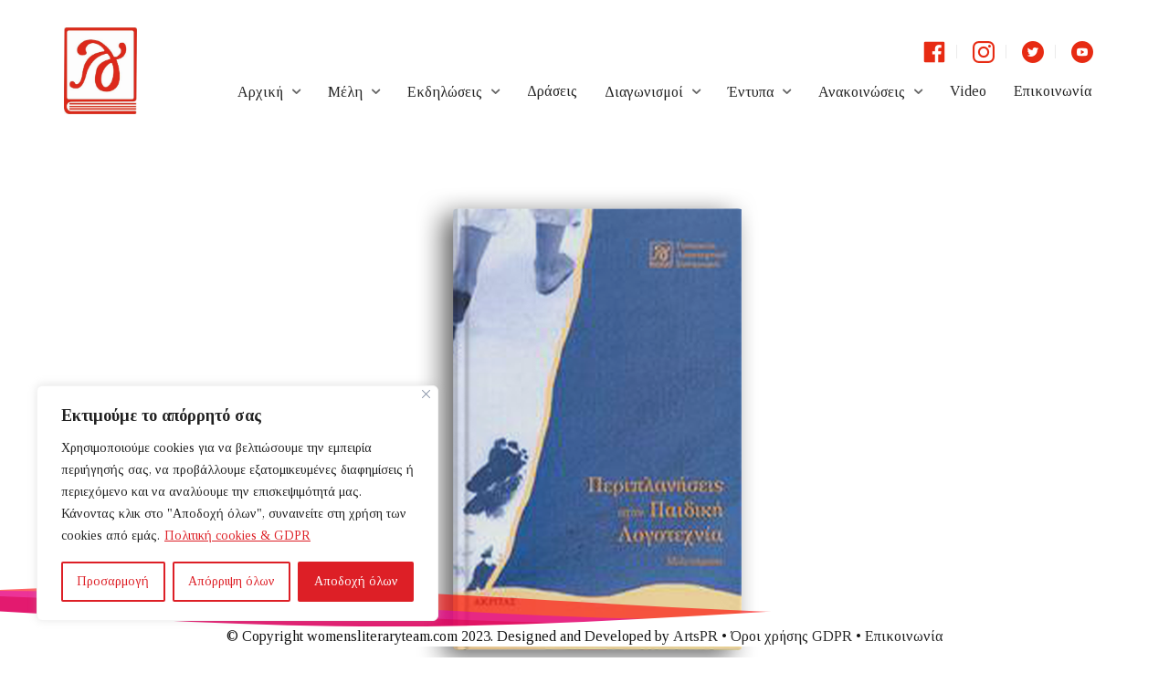

--- FILE ---
content_type: text/html; charset=UTF-8
request_url: https://womensliteraryteam.com/portfolio/periplaniseis-paidiki-logotexnia/
body_size: 28560
content:
<!DOCTYPE html>
<html dir="ltr" lang="el"
	prefix="og: https://ogp.me/ns#" >
<head>
	<meta charset="UTF-8">
	<meta http-equiv="X-UA-Compatible" content="IE=edge" />

	<meta name="viewport" content="width=device-width, initial-scale=1, maximum-scale=2, user-scalable=yes">

	<title>Περιπλανήσεις στην παιδική λογοτεχνία - Γυναικεία Λογοτεχνική Συντροφιά</title>

		<!-- All in One SEO 4.3.4.1 - aioseo.com -->
		<meta name="robots" content="max-image-preview:large" />
		<link rel="canonical" href="https://womensliteraryteam.com/portfolio/periplaniseis-paidiki-logotexnia/" />
		<meta name="generator" content="All in One SEO (AIOSEO) 4.3.4.1 " />
		<meta property="og:locale" content="el_GR" />
		<meta property="og:site_name" content="Γυναικεία Λογοτεχνική Συντροφιά - womensliteraryteam.com" />
		<meta property="og:type" content="article" />
		<meta property="og:title" content="Περιπλανήσεις στην παιδική λογοτεχνία - Γυναικεία Λογοτεχνική Συντροφιά" />
		<meta property="og:url" content="https://womensliteraryteam.com/portfolio/periplaniseis-paidiki-logotexnia/" />
		<meta property="og:image" content="https://womensliteraryteam.com/wp-content/uploads/2023/04/sc2.jpg" />
		<meta property="og:image:secure_url" content="https://womensliteraryteam.com/wp-content/uploads/2023/04/sc2.jpg" />
		<meta property="og:image:width" content="943" />
		<meta property="og:image:height" content="503" />
		<meta property="article:published_time" content="2023-01-27T11:41:15+00:00" />
		<meta property="article:modified_time" content="2023-02-03T10:49:24+00:00" />
		<meta property="article:publisher" content="https://www.facebook.com/womensliteraryteam/" />
		<meta name="twitter:card" content="summary_large_image" />
		<meta name="twitter:site" content="@womensliterary1" />
		<meta name="twitter:title" content="Περιπλανήσεις στην παιδική λογοτεχνία - Γυναικεία Λογοτεχνική Συντροφιά" />
		<meta name="twitter:creator" content="@womensliterary1" />
		<meta name="twitter:image" content="https://womensliteraryteam.com/wp-content/uploads/2023/04/sc2.jpg" />
		<script type="application/ld+json" class="aioseo-schema">
			{"@context":"https:\/\/schema.org","@graph":[{"@type":"BreadcrumbList","@id":"https:\/\/womensliteraryteam.com\/portfolio\/periplaniseis-paidiki-logotexnia\/#breadcrumblist","itemListElement":[{"@type":"ListItem","@id":"https:\/\/womensliteraryteam.com\/#listItem","position":1,"item":{"@type":"WebPage","@id":"https:\/\/womensliteraryteam.com\/","name":"Home","description":"H \u0393\u03c5\u03bd\u03b1\u03b9\u03ba\u03b5\u03af\u03b1 \u039b\u03bf\u03b3\u03bf\u03c4\u03b5\u03c7\u03bd\u03b9\u03ba\u03ae \u03a3\u03c5\u03bd\u03c4\u03c1\u03bf\u03c6\u03b9\u03ac \u03b5\u03af\u03bd\u03b1\u03b9 \u03bc\u03b7 \u03ba\u03b5\u03c1\u03b4\u03bf\u03c3\u03ba\u03bf\u03c0\u03b9\u03ba\u03cc \u03c3\u03c9\u03bc\u03b1\u03c4\u03b5\u03af\u03bf \u03b3\u03b9\u03b1 \u03c4\u03b7\u03bd \u03b5\u03bd\u03af\u03c3\u03c7\u03c5\u03c3\u03b7 \u03ba\u03b1\u03b9 \u03c5\u03c0\u03bf\u03c3\u03c4\u03ae\u03c1\u03b9\u03be\u03b7 \u03c4\u03b7\u03c2 \u03bb\u03bf\u03b3\u03bf\u03c4\u03b5\u03c7\u03bd\u03af\u03b1\u03c2 \u03b3\u03b9\u03b1 \u03c0\u03b1\u03b9\u03b4\u03b9\u03ac \u03ba\u03b1\u03b9 \u03bd\u03ad\u03bf\u03c5\u03c2, \u03c0\u03bf\u03c5 \u03b9\u03b4\u03c1\u03cd\u03b8\u03b7\u03ba\u03b5 \u03c4\u03bf 1955.","url":"https:\/\/womensliteraryteam.com\/"},"nextItem":"https:\/\/womensliteraryteam.com\/portfolio\/periplaniseis-paidiki-logotexnia\/#listItem"},{"@type":"ListItem","@id":"https:\/\/womensliteraryteam.com\/portfolio\/periplaniseis-paidiki-logotexnia\/#listItem","position":2,"item":{"@type":"WebPage","@id":"https:\/\/womensliteraryteam.com\/portfolio\/periplaniseis-paidiki-logotexnia\/","name":"\u03a0\u03b5\u03c1\u03b9\u03c0\u03bb\u03b1\u03bd\u03ae\u03c3\u03b5\u03b9\u03c2 \u03c3\u03c4\u03b7\u03bd \u03c0\u03b1\u03b9\u03b4\u03b9\u03ba\u03ae \u03bb\u03bf\u03b3\u03bf\u03c4\u03b5\u03c7\u03bd\u03af\u03b1","url":"https:\/\/womensliteraryteam.com\/portfolio\/periplaniseis-paidiki-logotexnia\/"},"previousItem":"https:\/\/womensliteraryteam.com\/#listItem"}]},{"@type":"Organization","@id":"https:\/\/womensliteraryteam.com\/#organization","name":"\u0393\u03c5\u03bd\u03b1\u03b9\u03ba\u03b5\u03af\u03b1 \u039b\u03bf\u03b3\u03bf\u03c4\u03b5\u03c7\u03bd\u03b9\u03ba\u03ae \u03a3\u03c5\u03bd\u03c4\u03c1\u03bf\u03c6\u03b9\u03ac","url":"https:\/\/womensliteraryteam.com\/","logo":{"@type":"ImageObject","url":"https:\/\/womensliteraryteam.com\/wp-content\/uploads\/2022\/09\/291825614_379385460849646_3760357083803830594_n.jpg","@id":"https:\/\/womensliteraryteam.com\/#organizationLogo","width":485,"height":574,"caption":"\u0393\u03c5\u03bd\u03b1\u03b9\u03ba\u03b5\u03af\u03b1 \u039b\u03bf\u03b3\u03bf\u03c4\u03b5\u03c7\u03bd\u03b9\u03ba\u03ae \u03a3\u03c5\u03bd\u03c4\u03c1\u03bf\u03c6\u03b9\u03ac"},"image":{"@id":"https:\/\/womensliteraryteam.com\/#organizationLogo"},"sameAs":["https:\/\/www.facebook.com\/womensliteraryteam\/","https:\/\/twitter.com\/womensliterary1","https:\/\/www.instagram.com\/womensliteraryteam\/?hl=el","https:\/\/www.youtube.com\/@user-kk7cm8sb7y\/videos"]},{"@type":"Person","@id":"https:\/\/womensliteraryteam.com\/author\/web_xzqo9m59\/#author","url":"https:\/\/womensliteraryteam.com\/author\/web_xzqo9m59\/","name":"admin","image":{"@type":"ImageObject","@id":"https:\/\/womensliteraryteam.com\/portfolio\/periplaniseis-paidiki-logotexnia\/#authorImage","url":"https:\/\/secure.gravatar.com\/avatar\/89bb76ceb318ed93aa449b0c65240ba38700f3b35ecaab30b780dc44b28621b0?s=96&d=mm&r=g","width":96,"height":96,"caption":"admin"}},{"@type":"WebPage","@id":"https:\/\/womensliteraryteam.com\/portfolio\/periplaniseis-paidiki-logotexnia\/#webpage","url":"https:\/\/womensliteraryteam.com\/portfolio\/periplaniseis-paidiki-logotexnia\/","name":"\u03a0\u03b5\u03c1\u03b9\u03c0\u03bb\u03b1\u03bd\u03ae\u03c3\u03b5\u03b9\u03c2 \u03c3\u03c4\u03b7\u03bd \u03c0\u03b1\u03b9\u03b4\u03b9\u03ba\u03ae \u03bb\u03bf\u03b3\u03bf\u03c4\u03b5\u03c7\u03bd\u03af\u03b1 - \u0393\u03c5\u03bd\u03b1\u03b9\u03ba\u03b5\u03af\u03b1 \u039b\u03bf\u03b3\u03bf\u03c4\u03b5\u03c7\u03bd\u03b9\u03ba\u03ae \u03a3\u03c5\u03bd\u03c4\u03c1\u03bf\u03c6\u03b9\u03ac","inLanguage":"el","isPartOf":{"@id":"https:\/\/womensliteraryteam.com\/#website"},"breadcrumb":{"@id":"https:\/\/womensliteraryteam.com\/portfolio\/periplaniseis-paidiki-logotexnia\/#breadcrumblist"},"author":{"@id":"https:\/\/womensliteraryteam.com\/author\/web_xzqo9m59\/#author"},"creator":{"@id":"https:\/\/womensliteraryteam.com\/author\/web_xzqo9m59\/#author"},"image":{"@type":"ImageObject","url":"https:\/\/womensliteraryteam.com\/wp-content\/uploads\/2023\/01\/periplaniseis-paidiki-logotexnia.png","@id":"https:\/\/womensliteraryteam.com\/#mainImage","width":560,"height":560,"caption":"\u03a0\u03b5\u03c1\u03b9\u03c0\u03bb\u03b1\u03bd\u03ae\u03c3\u03b5\u03b9\u03c2 \u03c3\u03c4\u03b7\u03bd \u03c0\u03b1\u03b9\u03b4\u03b9\u03ba\u03ae \u03bb\u03bf\u03b3\u03bf\u03c4\u03b5\u03c7\u03bd\u03af\u03b1"},"primaryImageOfPage":{"@id":"https:\/\/womensliteraryteam.com\/portfolio\/periplaniseis-paidiki-logotexnia\/#mainImage"},"datePublished":"2023-01-27T11:41:15+00:00","dateModified":"2023-02-03T10:49:24+00:00"},{"@type":"WebSite","@id":"https:\/\/womensliteraryteam.com\/#website","url":"https:\/\/womensliteraryteam.com\/","name":"\u0393\u03c5\u03bd\u03b1\u03b9\u03ba\u03b5\u03af\u03b1 \u039b\u03bf\u03b3\u03bf\u03c4\u03b5\u03c7\u03bd\u03b9\u03ba\u03ae \u03a3\u03c5\u03bd\u03c4\u03c1\u03bf\u03c6\u03b9\u03ac","description":"womensliteraryteam.com","inLanguage":"el","publisher":{"@id":"https:\/\/womensliteraryteam.com\/#organization"}}]}
		</script>
		<!-- All in One SEO -->

<!-- Laborator SEO -->
			    <meta name="robots" content="index,follow">
    <!-- End: Laborator SEO --><link rel='dns-prefetch' href='//fonts.googleapis.com' />
<link rel="alternate" type="application/rss+xml" title="Ροή RSS &raquo; Γυναικεία Λογοτεχνική Συντροφιά" href="https://womensliteraryteam.com/feed/" />
<link rel="alternate" type="application/rss+xml" title="Ροή Σχολίων &raquo; Γυναικεία Λογοτεχνική Συντροφιά" href="https://womensliteraryteam.com/comments/feed/" />
<link rel="alternate" title="oEmbed (JSON)" type="application/json+oembed" href="https://womensliteraryteam.com/wp-json/oembed/1.0/embed?url=https%3A%2F%2Fwomensliteraryteam.com%2Fportfolio%2Fperiplaniseis-paidiki-logotexnia%2F" />
<link rel="alternate" title="oEmbed (XML)" type="text/xml+oembed" href="https://womensliteraryteam.com/wp-json/oembed/1.0/embed?url=https%3A%2F%2Fwomensliteraryteam.com%2Fportfolio%2Fperiplaniseis-paidiki-logotexnia%2F&#038;format=xml" />
    <meta property="og:type" content="article"/>
    <meta property="og:title" content="Περιπλανήσεις στην παιδική λογοτεχνία"/>
    <meta property="og:url" content="https://womensliteraryteam.com/portfolio/periplaniseis-paidiki-logotexnia/"/>
    <meta property="og:site_name" content="Γυναικεία Λογοτεχνική Συντροφιά"/>
    <meta property="og:description" content=""/>

	        <meta property="og:image" content="https://womensliteraryteam.com/wp-content/uploads/2023/01/periplaniseis-paidiki-logotexnia.png"/>
			<!-- This site uses the Google Analytics by MonsterInsights plugin v9.10.0 - Using Analytics tracking - https://www.monsterinsights.com/ -->
							<script src="//www.googletagmanager.com/gtag/js?id=G-E9E46QT0WD"  data-cfasync="false" data-wpfc-render="false" type="text/javascript" async></script>
			<script data-cfasync="false" data-wpfc-render="false" type="text/javascript">
				var mi_version = '9.10.0';
				var mi_track_user = true;
				var mi_no_track_reason = '';
								var MonsterInsightsDefaultLocations = {"page_location":"https:\/\/womensliteraryteam.com\/portfolio\/periplaniseis-paidiki-logotexnia\/"};
								if ( typeof MonsterInsightsPrivacyGuardFilter === 'function' ) {
					var MonsterInsightsLocations = (typeof MonsterInsightsExcludeQuery === 'object') ? MonsterInsightsPrivacyGuardFilter( MonsterInsightsExcludeQuery ) : MonsterInsightsPrivacyGuardFilter( MonsterInsightsDefaultLocations );
				} else {
					var MonsterInsightsLocations = (typeof MonsterInsightsExcludeQuery === 'object') ? MonsterInsightsExcludeQuery : MonsterInsightsDefaultLocations;
				}

								var disableStrs = [
										'ga-disable-G-E9E46QT0WD',
									];

				/* Function to detect opted out users */
				function __gtagTrackerIsOptedOut() {
					for (var index = 0; index < disableStrs.length; index++) {
						if (document.cookie.indexOf(disableStrs[index] + '=true') > -1) {
							return true;
						}
					}

					return false;
				}

				/* Disable tracking if the opt-out cookie exists. */
				if (__gtagTrackerIsOptedOut()) {
					for (var index = 0; index < disableStrs.length; index++) {
						window[disableStrs[index]] = true;
					}
				}

				/* Opt-out function */
				function __gtagTrackerOptout() {
					for (var index = 0; index < disableStrs.length; index++) {
						document.cookie = disableStrs[index] + '=true; expires=Thu, 31 Dec 2099 23:59:59 UTC; path=/';
						window[disableStrs[index]] = true;
					}
				}

				if ('undefined' === typeof gaOptout) {
					function gaOptout() {
						__gtagTrackerOptout();
					}
				}
								window.dataLayer = window.dataLayer || [];

				window.MonsterInsightsDualTracker = {
					helpers: {},
					trackers: {},
				};
				if (mi_track_user) {
					function __gtagDataLayer() {
						dataLayer.push(arguments);
					}

					function __gtagTracker(type, name, parameters) {
						if (!parameters) {
							parameters = {};
						}

						if (parameters.send_to) {
							__gtagDataLayer.apply(null, arguments);
							return;
						}

						if (type === 'event') {
														parameters.send_to = monsterinsights_frontend.v4_id;
							var hookName = name;
							if (typeof parameters['event_category'] !== 'undefined') {
								hookName = parameters['event_category'] + ':' + name;
							}

							if (typeof MonsterInsightsDualTracker.trackers[hookName] !== 'undefined') {
								MonsterInsightsDualTracker.trackers[hookName](parameters);
							} else {
								__gtagDataLayer('event', name, parameters);
							}
							
						} else {
							__gtagDataLayer.apply(null, arguments);
						}
					}

					__gtagTracker('js', new Date());
					__gtagTracker('set', {
						'developer_id.dZGIzZG': true,
											});
					if ( MonsterInsightsLocations.page_location ) {
						__gtagTracker('set', MonsterInsightsLocations);
					}
										__gtagTracker('config', 'G-E9E46QT0WD', {"forceSSL":"true","link_attribution":"true"} );
										window.gtag = __gtagTracker;										(function () {
						/* https://developers.google.com/analytics/devguides/collection/analyticsjs/ */
						/* ga and __gaTracker compatibility shim. */
						var noopfn = function () {
							return null;
						};
						var newtracker = function () {
							return new Tracker();
						};
						var Tracker = function () {
							return null;
						};
						var p = Tracker.prototype;
						p.get = noopfn;
						p.set = noopfn;
						p.send = function () {
							var args = Array.prototype.slice.call(arguments);
							args.unshift('send');
							__gaTracker.apply(null, args);
						};
						var __gaTracker = function () {
							var len = arguments.length;
							if (len === 0) {
								return;
							}
							var f = arguments[len - 1];
							if (typeof f !== 'object' || f === null || typeof f.hitCallback !== 'function') {
								if ('send' === arguments[0]) {
									var hitConverted, hitObject = false, action;
									if ('event' === arguments[1]) {
										if ('undefined' !== typeof arguments[3]) {
											hitObject = {
												'eventAction': arguments[3],
												'eventCategory': arguments[2],
												'eventLabel': arguments[4],
												'value': arguments[5] ? arguments[5] : 1,
											}
										}
									}
									if ('pageview' === arguments[1]) {
										if ('undefined' !== typeof arguments[2]) {
											hitObject = {
												'eventAction': 'page_view',
												'page_path': arguments[2],
											}
										}
									}
									if (typeof arguments[2] === 'object') {
										hitObject = arguments[2];
									}
									if (typeof arguments[5] === 'object') {
										Object.assign(hitObject, arguments[5]);
									}
									if ('undefined' !== typeof arguments[1].hitType) {
										hitObject = arguments[1];
										if ('pageview' === hitObject.hitType) {
											hitObject.eventAction = 'page_view';
										}
									}
									if (hitObject) {
										action = 'timing' === arguments[1].hitType ? 'timing_complete' : hitObject.eventAction;
										hitConverted = mapArgs(hitObject);
										__gtagTracker('event', action, hitConverted);
									}
								}
								return;
							}

							function mapArgs(args) {
								var arg, hit = {};
								var gaMap = {
									'eventCategory': 'event_category',
									'eventAction': 'event_action',
									'eventLabel': 'event_label',
									'eventValue': 'event_value',
									'nonInteraction': 'non_interaction',
									'timingCategory': 'event_category',
									'timingVar': 'name',
									'timingValue': 'value',
									'timingLabel': 'event_label',
									'page': 'page_path',
									'location': 'page_location',
									'title': 'page_title',
									'referrer' : 'page_referrer',
								};
								for (arg in args) {
																		if (!(!args.hasOwnProperty(arg) || !gaMap.hasOwnProperty(arg))) {
										hit[gaMap[arg]] = args[arg];
									} else {
										hit[arg] = args[arg];
									}
								}
								return hit;
							}

							try {
								f.hitCallback();
							} catch (ex) {
							}
						};
						__gaTracker.create = newtracker;
						__gaTracker.getByName = newtracker;
						__gaTracker.getAll = function () {
							return [];
						};
						__gaTracker.remove = noopfn;
						__gaTracker.loaded = true;
						window['__gaTracker'] = __gaTracker;
					})();
									} else {
										console.log("");
					(function () {
						function __gtagTracker() {
							return null;
						}

						window['__gtagTracker'] = __gtagTracker;
						window['gtag'] = __gtagTracker;
					})();
									}
			</script>
							<!-- / Google Analytics by MonsterInsights -->
		    <style>

    .laborator-admin-bar-menu {
        position: relative !important;
        display: inline-block;
        width: 16px !important;
        height: 16px !important;
        background: url(https://womensliteraryteam.com/wp-content/themes/oxygen/assets/images/laborator-icon.png) no-repeat 0px 0px !important;
        background-size: 16px !important;
        margin-right: 8px !important;
        top: 3px !important;
    }

    .rtl .laborator-admin-bar-menu {
        margin-left: 8px !important;
        margin-right: 0;
    }

    #wp-admin-bar-laborator-options:hover .laborator-admin-bar-menu {
        background-position: 0 -32px !important;
    }

    .laborator-admin-bar-menu:before {
        display: none !important;
    }

    #toplevel_page_laborator_options .wp-menu-image {
        background: url(https://womensliteraryteam.com/wp-content/themes/oxygen/assets/images/laborator-icon.png) no-repeat 11px 8px !important;
        background-size: 16px !important;
    }

    #toplevel_page_laborator_options .wp-menu-image:before {
        display: none;
    }

    #toplevel_page_laborator_options .wp-menu-image img {
        display: none;
    }

    #toplevel_page_laborator_options:hover .wp-menu-image, #toplevel_page_laborator_options.wp-has-current-submenu .wp-menu-image {
        background-position: 11px -24px !important;
    }

    </style><style id='wp-img-auto-sizes-contain-inline-css' type='text/css'>
img:is([sizes=auto i],[sizes^="auto," i]){contain-intrinsic-size:3000px 1500px}
/*# sourceURL=wp-img-auto-sizes-contain-inline-css */
</style>
<style id='wp-emoji-styles-inline-css' type='text/css'>

	img.wp-smiley, img.emoji {
		display: inline !important;
		border: none !important;
		box-shadow: none !important;
		height: 1em !important;
		width: 1em !important;
		margin: 0 0.07em !important;
		vertical-align: -0.1em !important;
		background: none !important;
		padding: 0 !important;
	}
/*# sourceURL=wp-emoji-styles-inline-css */
</style>
<style id='wp-block-library-inline-css' type='text/css'>
:root{--wp-block-synced-color:#7a00df;--wp-block-synced-color--rgb:122,0,223;--wp-bound-block-color:var(--wp-block-synced-color);--wp-editor-canvas-background:#ddd;--wp-admin-theme-color:#007cba;--wp-admin-theme-color--rgb:0,124,186;--wp-admin-theme-color-darker-10:#006ba1;--wp-admin-theme-color-darker-10--rgb:0,107,160.5;--wp-admin-theme-color-darker-20:#005a87;--wp-admin-theme-color-darker-20--rgb:0,90,135;--wp-admin-border-width-focus:2px}@media (min-resolution:192dpi){:root{--wp-admin-border-width-focus:1.5px}}.wp-element-button{cursor:pointer}:root .has-very-light-gray-background-color{background-color:#eee}:root .has-very-dark-gray-background-color{background-color:#313131}:root .has-very-light-gray-color{color:#eee}:root .has-very-dark-gray-color{color:#313131}:root .has-vivid-green-cyan-to-vivid-cyan-blue-gradient-background{background:linear-gradient(135deg,#00d084,#0693e3)}:root .has-purple-crush-gradient-background{background:linear-gradient(135deg,#34e2e4,#4721fb 50%,#ab1dfe)}:root .has-hazy-dawn-gradient-background{background:linear-gradient(135deg,#faaca8,#dad0ec)}:root .has-subdued-olive-gradient-background{background:linear-gradient(135deg,#fafae1,#67a671)}:root .has-atomic-cream-gradient-background{background:linear-gradient(135deg,#fdd79a,#004a59)}:root .has-nightshade-gradient-background{background:linear-gradient(135deg,#330968,#31cdcf)}:root .has-midnight-gradient-background{background:linear-gradient(135deg,#020381,#2874fc)}:root{--wp--preset--font-size--normal:16px;--wp--preset--font-size--huge:42px}.has-regular-font-size{font-size:1em}.has-larger-font-size{font-size:2.625em}.has-normal-font-size{font-size:var(--wp--preset--font-size--normal)}.has-huge-font-size{font-size:var(--wp--preset--font-size--huge)}.has-text-align-center{text-align:center}.has-text-align-left{text-align:left}.has-text-align-right{text-align:right}.has-fit-text{white-space:nowrap!important}#end-resizable-editor-section{display:none}.aligncenter{clear:both}.items-justified-left{justify-content:flex-start}.items-justified-center{justify-content:center}.items-justified-right{justify-content:flex-end}.items-justified-space-between{justify-content:space-between}.screen-reader-text{border:0;clip-path:inset(50%);height:1px;margin:-1px;overflow:hidden;padding:0;position:absolute;width:1px;word-wrap:normal!important}.screen-reader-text:focus{background-color:#ddd;clip-path:none;color:#444;display:block;font-size:1em;height:auto;left:5px;line-height:normal;padding:15px 23px 14px;text-decoration:none;top:5px;width:auto;z-index:100000}html :where(.has-border-color){border-style:solid}html :where([style*=border-top-color]){border-top-style:solid}html :where([style*=border-right-color]){border-right-style:solid}html :where([style*=border-bottom-color]){border-bottom-style:solid}html :where([style*=border-left-color]){border-left-style:solid}html :where([style*=border-width]){border-style:solid}html :where([style*=border-top-width]){border-top-style:solid}html :where([style*=border-right-width]){border-right-style:solid}html :where([style*=border-bottom-width]){border-bottom-style:solid}html :where([style*=border-left-width]){border-left-style:solid}html :where(img[class*=wp-image-]){height:auto;max-width:100%}:where(figure){margin:0 0 1em}html :where(.is-position-sticky){--wp-admin--admin-bar--position-offset:var(--wp-admin--admin-bar--height,0px)}@media screen and (max-width:600px){html :where(.is-position-sticky){--wp-admin--admin-bar--position-offset:0px}}

/*# sourceURL=wp-block-library-inline-css */
</style><style id='global-styles-inline-css' type='text/css'>
:root{--wp--preset--aspect-ratio--square: 1;--wp--preset--aspect-ratio--4-3: 4/3;--wp--preset--aspect-ratio--3-4: 3/4;--wp--preset--aspect-ratio--3-2: 3/2;--wp--preset--aspect-ratio--2-3: 2/3;--wp--preset--aspect-ratio--16-9: 16/9;--wp--preset--aspect-ratio--9-16: 9/16;--wp--preset--color--black: #000000;--wp--preset--color--cyan-bluish-gray: #abb8c3;--wp--preset--color--white: #ffffff;--wp--preset--color--pale-pink: #f78da7;--wp--preset--color--vivid-red: #cf2e2e;--wp--preset--color--luminous-vivid-orange: #ff6900;--wp--preset--color--luminous-vivid-amber: #fcb900;--wp--preset--color--light-green-cyan: #7bdcb5;--wp--preset--color--vivid-green-cyan: #00d084;--wp--preset--color--pale-cyan-blue: #8ed1fc;--wp--preset--color--vivid-cyan-blue: #0693e3;--wp--preset--color--vivid-purple: #9b51e0;--wp--preset--gradient--vivid-cyan-blue-to-vivid-purple: linear-gradient(135deg,rgb(6,147,227) 0%,rgb(155,81,224) 100%);--wp--preset--gradient--light-green-cyan-to-vivid-green-cyan: linear-gradient(135deg,rgb(122,220,180) 0%,rgb(0,208,130) 100%);--wp--preset--gradient--luminous-vivid-amber-to-luminous-vivid-orange: linear-gradient(135deg,rgb(252,185,0) 0%,rgb(255,105,0) 100%);--wp--preset--gradient--luminous-vivid-orange-to-vivid-red: linear-gradient(135deg,rgb(255,105,0) 0%,rgb(207,46,46) 100%);--wp--preset--gradient--very-light-gray-to-cyan-bluish-gray: linear-gradient(135deg,rgb(238,238,238) 0%,rgb(169,184,195) 100%);--wp--preset--gradient--cool-to-warm-spectrum: linear-gradient(135deg,rgb(74,234,220) 0%,rgb(151,120,209) 20%,rgb(207,42,186) 40%,rgb(238,44,130) 60%,rgb(251,105,98) 80%,rgb(254,248,76) 100%);--wp--preset--gradient--blush-light-purple: linear-gradient(135deg,rgb(255,206,236) 0%,rgb(152,150,240) 100%);--wp--preset--gradient--blush-bordeaux: linear-gradient(135deg,rgb(254,205,165) 0%,rgb(254,45,45) 50%,rgb(107,0,62) 100%);--wp--preset--gradient--luminous-dusk: linear-gradient(135deg,rgb(255,203,112) 0%,rgb(199,81,192) 50%,rgb(65,88,208) 100%);--wp--preset--gradient--pale-ocean: linear-gradient(135deg,rgb(255,245,203) 0%,rgb(182,227,212) 50%,rgb(51,167,181) 100%);--wp--preset--gradient--electric-grass: linear-gradient(135deg,rgb(202,248,128) 0%,rgb(113,206,126) 100%);--wp--preset--gradient--midnight: linear-gradient(135deg,rgb(2,3,129) 0%,rgb(40,116,252) 100%);--wp--preset--font-size--small: 13px;--wp--preset--font-size--medium: 20px;--wp--preset--font-size--large: 36px;--wp--preset--font-size--x-large: 42px;--wp--preset--spacing--20: 0.44rem;--wp--preset--spacing--30: 0.67rem;--wp--preset--spacing--40: 1rem;--wp--preset--spacing--50: 1.5rem;--wp--preset--spacing--60: 2.25rem;--wp--preset--spacing--70: 3.38rem;--wp--preset--spacing--80: 5.06rem;--wp--preset--shadow--natural: 6px 6px 9px rgba(0, 0, 0, 0.2);--wp--preset--shadow--deep: 12px 12px 50px rgba(0, 0, 0, 0.4);--wp--preset--shadow--sharp: 6px 6px 0px rgba(0, 0, 0, 0.2);--wp--preset--shadow--outlined: 6px 6px 0px -3px rgb(255, 255, 255), 6px 6px rgb(0, 0, 0);--wp--preset--shadow--crisp: 6px 6px 0px rgb(0, 0, 0);}:where(.is-layout-flex){gap: 0.5em;}:where(.is-layout-grid){gap: 0.5em;}body .is-layout-flex{display: flex;}.is-layout-flex{flex-wrap: wrap;align-items: center;}.is-layout-flex > :is(*, div){margin: 0;}body .is-layout-grid{display: grid;}.is-layout-grid > :is(*, div){margin: 0;}:where(.wp-block-columns.is-layout-flex){gap: 2em;}:where(.wp-block-columns.is-layout-grid){gap: 2em;}:where(.wp-block-post-template.is-layout-flex){gap: 1.25em;}:where(.wp-block-post-template.is-layout-grid){gap: 1.25em;}.has-black-color{color: var(--wp--preset--color--black) !important;}.has-cyan-bluish-gray-color{color: var(--wp--preset--color--cyan-bluish-gray) !important;}.has-white-color{color: var(--wp--preset--color--white) !important;}.has-pale-pink-color{color: var(--wp--preset--color--pale-pink) !important;}.has-vivid-red-color{color: var(--wp--preset--color--vivid-red) !important;}.has-luminous-vivid-orange-color{color: var(--wp--preset--color--luminous-vivid-orange) !important;}.has-luminous-vivid-amber-color{color: var(--wp--preset--color--luminous-vivid-amber) !important;}.has-light-green-cyan-color{color: var(--wp--preset--color--light-green-cyan) !important;}.has-vivid-green-cyan-color{color: var(--wp--preset--color--vivid-green-cyan) !important;}.has-pale-cyan-blue-color{color: var(--wp--preset--color--pale-cyan-blue) !important;}.has-vivid-cyan-blue-color{color: var(--wp--preset--color--vivid-cyan-blue) !important;}.has-vivid-purple-color{color: var(--wp--preset--color--vivid-purple) !important;}.has-black-background-color{background-color: var(--wp--preset--color--black) !important;}.has-cyan-bluish-gray-background-color{background-color: var(--wp--preset--color--cyan-bluish-gray) !important;}.has-white-background-color{background-color: var(--wp--preset--color--white) !important;}.has-pale-pink-background-color{background-color: var(--wp--preset--color--pale-pink) !important;}.has-vivid-red-background-color{background-color: var(--wp--preset--color--vivid-red) !important;}.has-luminous-vivid-orange-background-color{background-color: var(--wp--preset--color--luminous-vivid-orange) !important;}.has-luminous-vivid-amber-background-color{background-color: var(--wp--preset--color--luminous-vivid-amber) !important;}.has-light-green-cyan-background-color{background-color: var(--wp--preset--color--light-green-cyan) !important;}.has-vivid-green-cyan-background-color{background-color: var(--wp--preset--color--vivid-green-cyan) !important;}.has-pale-cyan-blue-background-color{background-color: var(--wp--preset--color--pale-cyan-blue) !important;}.has-vivid-cyan-blue-background-color{background-color: var(--wp--preset--color--vivid-cyan-blue) !important;}.has-vivid-purple-background-color{background-color: var(--wp--preset--color--vivid-purple) !important;}.has-black-border-color{border-color: var(--wp--preset--color--black) !important;}.has-cyan-bluish-gray-border-color{border-color: var(--wp--preset--color--cyan-bluish-gray) !important;}.has-white-border-color{border-color: var(--wp--preset--color--white) !important;}.has-pale-pink-border-color{border-color: var(--wp--preset--color--pale-pink) !important;}.has-vivid-red-border-color{border-color: var(--wp--preset--color--vivid-red) !important;}.has-luminous-vivid-orange-border-color{border-color: var(--wp--preset--color--luminous-vivid-orange) !important;}.has-luminous-vivid-amber-border-color{border-color: var(--wp--preset--color--luminous-vivid-amber) !important;}.has-light-green-cyan-border-color{border-color: var(--wp--preset--color--light-green-cyan) !important;}.has-vivid-green-cyan-border-color{border-color: var(--wp--preset--color--vivid-green-cyan) !important;}.has-pale-cyan-blue-border-color{border-color: var(--wp--preset--color--pale-cyan-blue) !important;}.has-vivid-cyan-blue-border-color{border-color: var(--wp--preset--color--vivid-cyan-blue) !important;}.has-vivid-purple-border-color{border-color: var(--wp--preset--color--vivid-purple) !important;}.has-vivid-cyan-blue-to-vivid-purple-gradient-background{background: var(--wp--preset--gradient--vivid-cyan-blue-to-vivid-purple) !important;}.has-light-green-cyan-to-vivid-green-cyan-gradient-background{background: var(--wp--preset--gradient--light-green-cyan-to-vivid-green-cyan) !important;}.has-luminous-vivid-amber-to-luminous-vivid-orange-gradient-background{background: var(--wp--preset--gradient--luminous-vivid-amber-to-luminous-vivid-orange) !important;}.has-luminous-vivid-orange-to-vivid-red-gradient-background{background: var(--wp--preset--gradient--luminous-vivid-orange-to-vivid-red) !important;}.has-very-light-gray-to-cyan-bluish-gray-gradient-background{background: var(--wp--preset--gradient--very-light-gray-to-cyan-bluish-gray) !important;}.has-cool-to-warm-spectrum-gradient-background{background: var(--wp--preset--gradient--cool-to-warm-spectrum) !important;}.has-blush-light-purple-gradient-background{background: var(--wp--preset--gradient--blush-light-purple) !important;}.has-blush-bordeaux-gradient-background{background: var(--wp--preset--gradient--blush-bordeaux) !important;}.has-luminous-dusk-gradient-background{background: var(--wp--preset--gradient--luminous-dusk) !important;}.has-pale-ocean-gradient-background{background: var(--wp--preset--gradient--pale-ocean) !important;}.has-electric-grass-gradient-background{background: var(--wp--preset--gradient--electric-grass) !important;}.has-midnight-gradient-background{background: var(--wp--preset--gradient--midnight) !important;}.has-small-font-size{font-size: var(--wp--preset--font-size--small) !important;}.has-medium-font-size{font-size: var(--wp--preset--font-size--medium) !important;}.has-large-font-size{font-size: var(--wp--preset--font-size--large) !important;}.has-x-large-font-size{font-size: var(--wp--preset--font-size--x-large) !important;}
/*# sourceURL=global-styles-inline-css */
</style>

<style id='classic-theme-styles-inline-css' type='text/css'>
/*! This file is auto-generated */
.wp-block-button__link{color:#fff;background-color:#32373c;border-radius:9999px;box-shadow:none;text-decoration:none;padding:calc(.667em + 2px) calc(1.333em + 2px);font-size:1.125em}.wp-block-file__button{background:#32373c;color:#fff;text-decoration:none}
/*# sourceURL=/wp-includes/css/classic-themes.min.css */
</style>
<link rel='stylesheet' id='image-hover-effects-css-css' href='https://womensliteraryteam.com/wp-content/plugins/mega-addons-for-visual-composer/css/ihover.css?ver=6.9' type='text/css' media='all' />
<link rel='stylesheet' id='style-css-css' href='https://womensliteraryteam.com/wp-content/plugins/mega-addons-for-visual-composer/css/style.css?ver=6.9' type='text/css' media='all' />
<link rel='stylesheet' id='font-awesome-latest-css' href='https://womensliteraryteam.com/wp-content/plugins/mega-addons-for-visual-composer/css/font-awesome/css/all.css?ver=6.9' type='text/css' media='all' />
<link rel='stylesheet' id='menu-image-css' href='https://womensliteraryteam.com/wp-content/plugins/menu-image/includes/css/menu-image.css?ver=3.0.8' type='text/css' media='all' />
<link rel='stylesheet' id='dashicons-css' href='https://womensliteraryteam.com/wp-includes/css/dashicons.min.css?ver=6.9' type='text/css' media='all' />
<link rel='stylesheet' id='rs-plugin-settings-css' href='https://womensliteraryteam.com/wp-content/plugins/revslider/public/assets/css/rs6.css?ver=6.2.23' type='text/css' media='all' />
<style id='rs-plugin-settings-inline-css' type='text/css'>
#rs-demo-id {}
/*# sourceURL=rs-plugin-settings-inline-css */
</style>
<link rel='stylesheet' id='js_composer_front-css' href='https://womensliteraryteam.com/wp-content/plugins/js_composer/assets/css/js_composer.min.css?ver=6.4.1' type='text/css' media='all' />
<link rel='stylesheet' id='boostrap-css' href='https://womensliteraryteam.com/wp-content/themes/oxygen/assets/css/bootstrap.css' type='text/css' media='all' />
<link rel='stylesheet' id='oxygen-main-css' href='https://womensliteraryteam.com/wp-content/themes/oxygen/assets/css/oxygen.css?ver=5.6' type='text/css' media='all' />
<link rel='stylesheet' id='entypo-css' href='https://womensliteraryteam.com/wp-content/themes/oxygen/assets/fonts/entypo/css/fontello.css' type='text/css' media='all' />
<link rel='stylesheet' id='font-awesome-css' href='https://womensliteraryteam.com/wp-content/themes/oxygen/assets/fonts/font-awesome/css/font-awesome.min.css' type='text/css' media='all' />
<link rel='stylesheet' id='style-css' href='https://womensliteraryteam.com/wp-content/themes/oxygen/style.css?ver=5.6' type='text/css' media='all' />
<link rel='stylesheet' id='primary-font-css' href='https://fonts.googleapis.com/css?family=Tinos%3A300italic%2C400italic%2C700italic%2C300%2C400%2C700&#038;display=swap&#038;ver=6.9' type='text/css' media='all' />
<link rel='stylesheet' id='heading-font-css' href='https://fonts.googleapis.com/css?family=Tinos%3A300italic%2C400italic%2C700italic%2C300%2C400%2C700&#038;display=swap&#038;ver=6.9' type='text/css' media='all' />
    <style>        .primary-font, body, p, .single-post #comments .comment-body .comment-content {        font-family: "Tinos", Helvetica, Arial, sans-serif;    }            .heading-font, .dropdown, .select-wrapper .select-placeholder, .contact-store .address-content p, .nav, .navbar-blue, .top-first .left-widget, body h1, body h2, body h3, body h4, body h5, body h6, h1, h2, h3, h4, h5, h6, h7, a, label, th, .oswald, .banner .button_outer .button_inner .banner-content strong, nav.pagination .nav-links .page-numbers, footer.footer_widgets .widget_laborator_subscribe #subscribe_now, footer.footer_widgets .widget_search #searchsubmit, footer .footer_main .footer-nav ul li a, footer .footer_main .footer-columns, .header-cart .cart-items .no-items, .header-cart .cart-items .woocommerce-mini-cart__empty-message, .header-cart .cart-items .cart-item .details .price-quantity, .search-results-header .row .search-box input, .sidebar h3, .widget_recent_reviews .product_list_widget li .reviewer, .price_slider_wrapper .price_slider_amount .button, .widget_shopping_cart_content .buttons .button, .blog .blog-post .blog_content h2, .blog .blog-post .blog_content .post-meta .blog_date, .blog .single_post .post_img .loading, .blog .single_post .post_details .author_text, .blog .single_post .post-content h1, .blog .single_post .post-content h2, .blog .single_post .post-content h3, .blog .single_post .post-content h4, .blog .single_post .post-content h5, .blog .single_post .post-content blockquote, .blog .single_post .post-content blockquote p, .blog .single_post .post-content blockquote cite, .single-post #comments h3, .single-post #comments .comment-body--details, .single-post .comment-reply-title, .ribbon .ribbon-content, .btn, .tooltip, .price, .amount, .cart-sub-total, .page-container .wpb_content_element blockquote strong, .page-container .lab_wpb_products_carousel.products-hidden .products-loading .loader strong, .page-container .lab_wpb_blog_posts .blog-posts .blog-post .post .date, .page-container .vc_separator.double-bordered-thick h4, .page-container .vc_separator.double-bordered-thin h4, .page-container .vc_separator.double-bordered h4, .page-container .vc_separator.one-line-border h4, .lab_wpb_banner_2 .title, .lab_wpb_testimonials .testimonials-inner .testimonial-entry .testimonial-blockquote, .woocommerce .woocommerce-products-header .small-title, .woocommerce .woocommerce-result-count, .woocommerce .products .type-product .adding-to-cart .loader strong, .woocommerce .products .type-cross-sells, .woocommerce .shop-categories .product-category .woocommerce-loop-category__title span, .woocommerce.single-product .woocommerce-tabs .tabs > li a, .woocommerce.single-product .woocommerce-tabs .description-tab h1, .woocommerce.single-product .woocommerce-tabs .description-tab h2, .woocommerce.single-product .woocommerce-tabs .description-tab h3, .woocommerce.single-product .woocommerce-tabs .description-tab h4, .woocommerce.single-product .woocommerce-tabs .description-tab h5, .woocommerce.single-product .woocommerce-tabs .description-tab blockquote, .woocommerce.single-product .woocommerce-tabs .description-tab blockquote p, .woocommerce.single-product .woocommerce-tabs .description-tab blockquote cite, .woocommerce.single-product .woocommerce-Reviews .woocommerce-Reviews-title, .woocommerce.single-product .woocommerce-Reviews .commentlist .comment_container .meta, .woocommerce.single-product #review_form .comment-reply-title, .woocommerce .summary .product_meta, .woocommerce .summary .price, .woocommerce .summary .stock, .woocommerce .quantity input.qty, .woocommerce .cart-wrapper .cart-collaterals h2, .woocommerce .cart-wrapper .cart-collaterals .cart-coupon .coupon .button, .woocommerce .cart_totals .shop_table td, .woocommerce .cart_totals .shop_table th, .woocommerce .shop_table.cart .cart_item, .woocommerce .shop_table.woocommerce-checkout-review-order-table td, .woocommerce .shop_table.woocommerce-checkout-review-order-table th, .woocommerce .shop_table.order_details td, .woocommerce .shop_table.order_details th, .woocommerce .shop_table.woocommerce-orders-table tr, .woocommerce .shipping-calculator-container .shipping-calculator-form .button, .woocommerce form.woocommerce-checkout #place_order, .woocommerce .section-title, .woocommerce-order-received .woocommerce-order .woocommerce-order-overview li, .woocommerce-account .account-wrapper .woocommerce-MyAccount-navigation ul, .woocommerce-notice, .lab_wpb_lookbook_carousel .lookbook-carousel .product-item .lookbook-hover-info .lookbook-inner-content .title, .lab_wpb_lookbook_carousel .lookbook-carousel .product-item .lookbook-hover-info .lookbook-inner-content .price-and-add-to-cart .price > .amount, .lab_wpb_lookbook_carousel .lookbook-carousel .product-item .lookbook-hover-info .lookbook-inner-content .price-and-add-to-cart .price ins, .woocommerce .login-form-wrapper h2, .woocommerce form.woocommerce-checkout #order_review_heading, .woocommerce form.woocommerce-checkout .woocommerce-billing-fields h3, .woocommerce form.woocommerce-checkout .woocommerce-shipping-fields h3, .woocommerce form.woocommerce-checkout .checkout-payment-method-title h3, .woocommerce .addresses .woocommerce-column__title, .woocommerce .addresses .title h3, .woocommerce #customer_login.col2-set .woocommerce-column__title, .woocommerce #customer_login.col2-set .title h3, .woocommerce #customer_login.col2-set h2, .woocommerce-order-received .woocommerce-order .bacs-wrapper .wc-bacs-bank-details-heading, .woocommerce-order-received .woocommerce-order .bacs-wrapper .wc-bacs-bank-details-account-name, .woocommerce-order-received .woocommerce-order .woocommerce-order-details .woocommerce-order-details__title, .woocommerce-account .woocommerce-order-details .woocommerce-order-details__title, .woocommerce-account .woocommerce-EditAccountForm fieldset legend, .woocommerce-order-pay #order_review h1, .woocommerce-order-pay #order_review .checkout-payment-method-title h3, .woocommerce-edit-address .woocommerce-MyAccount-content form > h3, .woocommerce-info, .woocommerce-message, .woocommerce-error {        font-family: "Tinos", Helvetica, Arial, sans-serif;    }            .to-uppercase, .dropdown .dropdown-toggle, .button-tiny, .select-wrapper .select-placeholder, .widget .widget-title h1, .widget .widget-item .cart_top_detail h4, .main-sidebar ul.nav a, .top-first, .oxygen-top-menu > .wrapper > .top-menu > .main .tl-header .sec-nav .sec-nav-menu > li a, .oxygen-top-menu > .wrapper > .main-menu-top > .main .main-menu-env .nav > li > a, .oxygen-top-menu > .wrapper > .main-menu-top > .main .main-menu-env .nav > li .sub-menu > li > a, .oxygen-top-menu > .wrapper > .top-menu-centered > .main .navs .main-menu-env .nav > li > a, .oxygen-top-menu > .wrapper > .top-menu-centered > .main .navs .main-menu-env .nav > li .sub-menu > li > a, .oxygen-top-menu > .wrapper > .top-menu-centered > .main .navs .sec-nav-menu > li a, .capital, .block-pad h1, .block-pad h2, .block-pad h3, .block-pad h4, .block-pad h5, .block-pad h6, .block-pad h1, .twleve, .banner .button_outer .button_inner .banner-content strong, .btn.btn-mini, .btn-group.open .btn-grey li a, .fluid-dark-button, .alert h2, .alert h3, .alert h4, .alert h5, .alert a.alert-link, label, .form-elements .contact-form-submit .contact-send, .feature-tab.feature-tab-type-1 .title, .feature-tab.feature-tab-type-2 .title, .slider_wrapper h5, ul.pagination li a, ul.page-numbers li a, ul.pagination li span, ul.page-numbers li span, nav.pagination .nav-links .next, nav.pagination .nav-links .prev, footer.footer_widgets .col h1, footer.footer_widgets .tagcloud a, footer.footer_widgets ul, footer.footer_widgets h3, footer.footer_widgets h4, footer.footer_widgets .col h2, footer.footer_widgets .widget_laborator_subscribe #subscribe_now.btn-mini, footer.footer_widgets .widget_search #searchsubmit.btn-mini, footer .footer_main .footer-nav ul li a, footer .footer_main .footer-columns, .header-cart .cart-items .no-items, .header-cart .cart-items .woocommerce-mini-cart__empty-message, .header-cart .cart-items .cart-item .details .title, .header-cart .btn-block, .header-cart .cart-sub-total, .search-results-header .row .results-text, .search-results-header .row .search-box input, body .search-results .search-entry .title, .sidebar h3, .sidebar ul li, .widget_tag_cloud .tagcloud a, .widget_product_tag_cloud .tagcloud a, .price_slider_wrapper .price_slider_amount .button, .price_slider_wrapper .price_slider_amount .button.btn-mini, .product_list_widget li a, .widget_shopping_cart_content .total, .widget_shopping_cart_content .buttons .button, .widget_shopping_cart_content .buttons .button.btn-mini, .widget_rss ul li .rss-date, .widget_calendar #wp-calendar caption, .widget_calendar #wp-calendar #prev, .widget_calendar #wp-calendar #next, .blog .blog-post .blog-img.hover-effect a .hover em, .blog .blog-post .blog_content h2, .blog .blog-post .blog_content h3, .blog .blog-post .blog_content .post-meta .blog_date, .blog .blog-post .blog_content .post-meta .comment_text, .blog .single_post .post_img .loading, .blog .single_post .post_details > h1, .blog .single_post .post_details > h3, .blog .single_post .post_details .author_text, .blog .single_post .post-content h1, .blog .single_post .post-content h2, .blog .single_post .post-content h3, .blog .single_post .post-content h4, .blog .single_post .post-content h5, .share-post h3, .single-post #comments h3, .single-post #comments .comment-body .comment-author, .single-post #comments .comment-body .comment-metadata, .single-post #comments .page-numbers, .single-post .comment-reply-title, .single-post .comment-respond .comment-form .form-submit .submit, .ribbon .ribbon-content, .tooltip, .not-found .center div h2, .not-found .center div a, .toggle-info-blocks, .page-container .wpb_text_column h1, .page-container .wpb_text_column h2, .page-container .wpb_text_column h3, .page-container .wpb_text_column h4, .page-container .wpb_text_column h5, .page-container .wpb_text_column h6, .page-container .wpb_tabs.wpb_content_element .wpb_tour_tabs_wrapper .wpb_tabs_nav li a, .page-container .vc_tta-tabs.vc_tta-style-theme-styled .vc_tta-tabs-list li a, .page-container .wpb_accordion.wpb_content_element .wpb_accordion_wrapper .wpb_accordion_section .wpb_accordion_header, .page-container .vc_tta-accordion.vc_tta-style-theme-styled .vc_tta-panel .vc_tta-panel-heading, .page-container .wpb_content_element blockquote strong, .page-container .lab_wpb_banner .banner-call-button a, .page-container .lab_wpb_blog_posts .blog-posts .blog-post .image a .hover-readmore, .page-container .lab_wpb_blog_posts .blog-posts .blog-post .post h3, .page-container .lab_wpb_blog_posts .blog-posts .blog-post .post .date, .page-container .lab_wpb_blog_posts .more-link .btn, .page-container .vc_separator.double-bordered-thick h4, .page-container .vc_separator.double-bordered-thin h4, .page-container .vc_separator.double-bordered h4, .page-container .vc_separator.one-line-border h4, .lab_wpb_banner_2 .title, .woocommerce .woocommerce-products-header, .woocommerce .woocommerce-result-count, .woocommerce .products .type-product .product-images .quick-view a, .woocommerce .products .type-product .product-description, .woocommerce .products .type-cross-sells .product-details .product-title, .woocommerce .products .type-cross-sells .product-add-to-cart .button, .woocommerce .shop-categories .product-category .woocommerce-loop-category__title span, .woocommerce.single-product .woocommerce-tabs .tabs > li a, .woocommerce.single-product .woocommerce-tabs .tab-title, .woocommerce.single-product .woocommerce-tabs .description-tab h1, .woocommerce.single-product .woocommerce-tabs .description-tab h2, .woocommerce.single-product .woocommerce-tabs .description-tab h3, .woocommerce.single-product .woocommerce-tabs .description-tab h4, .woocommerce.single-product .woocommerce-tabs .description-tab h5, .woocommerce.single-product .woocommerce-Reviews .woocommerce-Reviews-title, .woocommerce.single-product .woocommerce-Reviews .commentlist .comment_container .meta, .woocommerce.single-product #review_form .comment-reply-title, .woocommerce.single-product #review_form .comment-form .submit, .woocommerce .summary .product_title, .woocommerce .summary .product_title + .posted_in, .woocommerce .summary .product_meta, .woocommerce .summary .stock, .woocommerce .summary .variations_form .variations .reset_variations, .woocommerce .up, .woocommerce .cart-wrapper .cart-collaterals h2, .woocommerce .cart-wrapper .cart-collaterals .cart-update-buttons .button, .woocommerce .cart-wrapper .cart-collaterals .cart-coupon .coupon .button, .woocommerce .shop_table.cart thead, .woocommerce .shop_table.cart .product-name > a, .woocommerce .shop_table.woocommerce-checkout-review-order-table thead, .woocommerce .shop_table.order_details thead tr, .woocommerce .shop_table.woocommerce-orders-table tr, .woocommerce .shop_table.wishlist_table tbody tr .product-stock-status span, .woocommerce .shipping-calculator-container .shipping-calculator-form .button, .woocommerce form.woocommerce-checkout #place_order, .woocommerce .addresses .edit, .woocommerce .section-title, .woocommerce-account .account-title, .woocommerce-account .account-wrapper .woocommerce-MyAccount-navigation ul, .woocommerce-account .woocommerce-pagination--without-numbers .button, .product-quickview .view-product, .woocommerce-notice .button, #yith-wcwl-form .wishlist-title h2, .loader strong, .lab_wpb_lookbook_carousel .lookbook-header h2, .lab_wpb_lookbook_carousel .lookbook-carousel .product-item .lookbook-hover-info .lookbook-inner-content .posted_in, .lab_wpb_lookbook_carousel .lookbook-carousel .product-item .lookbook-hover-info .lookbook-inner-content .title, .lab_wpb_lookbook_carousel .lookbook-carousel .product-item .lookbook-hover-info .lookbook-inner-content .price-and-add-to-cart .add-to-cart-btn, .mobile-menu .nav > li > a, .mobile-menu .nav ul > li > a, .mobile-menu .cart-items, .woocommerce form.woocommerce-checkout #order_review_heading, .woocommerce form.woocommerce-checkout .woocommerce-billing-fields h3, .woocommerce form.woocommerce-checkout .woocommerce-shipping-fields h3, .woocommerce form.woocommerce-checkout .checkout-payment-method-title h3, .woocommerce .addresses .woocommerce-column__title, .woocommerce .addresses .title h3, .woocommerce #customer_login.col2-set .woocommerce-column__title, .woocommerce #customer_login.col2-set .title h3, .woocommerce #customer_login.col2-set h2, .woocommerce-order-received .woocommerce-order .bacs-wrapper .wc-bacs-bank-details-heading, .woocommerce-order-received .woocommerce-order .bacs-wrapper .wc-bacs-bank-details-account-name, .woocommerce-order-received .woocommerce-order .woocommerce-order-details .woocommerce-order-details__title, .woocommerce-account .woocommerce-order-details .woocommerce-order-details__title, .woocommerce-account .woocommerce-EditAccountForm fieldset legend, .woocommerce-order-pay #order_review h1, .woocommerce-order-pay #order_review .checkout-payment-method-title h3, .woocommerce-edit-address .woocommerce-MyAccount-content form > h3, .woocommerce-info .button, .woocommerce-message .button, .woocommerce-error .button {        text-transform: none;    }            .paragraph-font-size, p, .select-wrapper .select-placeholder, .main-sidebar ul.nav .sub-menu li > a, .top-first .breadcrumbs, .top-first .breadcrumbs > span:last-child, .oxygen-top-menu > .wrapper > .top-menu > .main .tl-header .sec-nav .sec-nav-menu > li a, .oxygen-top-menu > .wrapper > .main-menu-top > .main .main-menu-env .nav > li > a, .oxygen-top-menu > .wrapper > .main-menu-top > .main .main-menu-env .nav > li .sub-menu > li > a, .oxygen-top-menu > .wrapper > .main-menu-top > .main .main-menu-env .nav > li.has-sub > a:after, .oxygen-top-menu > .wrapper > .main-menu-top > .main .main-menu-env .nav > li.menu-item-has-children > a:after, .oxygen-top-menu > .wrapper > .top-menu-centered > .main .navs .main-menu-env .nav > li > a, .oxygen-top-menu > .wrapper > .top-menu-centered > .main .navs .main-menu-env .nav > li .sub-menu > li > a, .oxygen-top-menu > .wrapper > .top-menu-centered > .main .navs .main-menu-env .nav > li.has-sub > a:after, .oxygen-top-menu > .wrapper > .top-menu-centered > .main .navs .main-menu-env .nav > li.menu-item-has-children > a:after, .oxygen-top-menu > .wrapper > .top-menu-centered > .main .navs .sec-nav-menu > li a, .accordion .accordion-body, .drop-down .form-dropdown li a, .feature-tab.feature-tab-type-1 .description, .feature-tab.feature-tab-type-2 .description, footer.footer_widgets p, body .search-results .search-entry .title, .widget_recent_comments .recentcomments, .widget_recent_comments .recentcomments a, .widget_recent_comments .recentcomments a.url, .widget_text .textwidget, .widget_shopping_cart_content .total .amount, .widget_rss ul li .rssSummary, .blog .blog-post .blog_content p, .blog .blog-post .blog_content .post-meta, .blog .single_post .post_details, .blog .single_post .post_details > h3, .blog .single_post .post_details .author_about, .page-container .wpb_tabs.wpb_content_element .wpb_tour_tabs_wrapper .wpb_tabs_nav li a, .page-container .vc_tta-tabs.vc_tta-style-theme-styled .vc_tta-tabs-list li a, .page-container .wpb_accordion.wpb_content_element .wpb_accordion_wrapper .wpb_accordion_section .wpb_accordion_header, .page-container .wpb_alert, .page-container .wpb_content_element blockquote, .page-container .lab_wpb_blog_posts .blog-posts .blog-post .post .content p, .woocommerce .summary .stock, .woocommerce .summary .variations_form .variations .label label, .woocommerce .summary .group_table .woocommerce-grouped-product-list-item__price del, .woocommerce .summary .group_table .woocommerce-grouped-product-list-item__price del .amount, .woocommerce .quantity input.qty, .loader strong, .lab_wpb_lookbook_carousel .lookbook-carousel .product-item .lookbook-hover-info .lookbook-inner-content .posted_in, .mobile-menu .cart-items span {        font-size: 16px;    }        </style>    <script type="text/javascript">
        var ajaxurl = ajaxurl || 'https://womensliteraryteam.com/wp-admin/admin-ajax.php';
    </script>
	<script type="text/javascript" id="cookie-law-info-js-extra">
/* <![CDATA[ */
var _ckyConfig = {"_ipData":[],"_assetsURL":"https://womensliteraryteam.com/wp-content/plugins/cookie-law-info/lite/frontend/images/","_publicURL":"https://womensliteraryteam.com","_expiry":"365","_categories":[{"name":"Necessary","slug":"necessary","isNecessary":true,"ccpaDoNotSell":true,"cookies":[],"active":true,"defaultConsent":{"gdpr":true,"ccpa":true}},{"name":"Functional","slug":"functional","isNecessary":false,"ccpaDoNotSell":true,"cookies":[],"active":true,"defaultConsent":{"gdpr":false,"ccpa":false}},{"name":"Analytics","slug":"analytics","isNecessary":false,"ccpaDoNotSell":true,"cookies":[],"active":true,"defaultConsent":{"gdpr":false,"ccpa":false}},{"name":"Performance","slug":"performance","isNecessary":false,"ccpaDoNotSell":true,"cookies":[],"active":true,"defaultConsent":{"gdpr":false,"ccpa":false}},{"name":"Advertisement","slug":"advertisement","isNecessary":false,"ccpaDoNotSell":true,"cookies":[],"active":true,"defaultConsent":{"gdpr":false,"ccpa":false}}],"_activeLaw":"gdpr","_rootDomain":"","_block":"1","_showBanner":"1","_bannerConfig":{"settings":{"type":"box","preferenceCenterType":"popup","position":"bottom-left","applicableLaw":"gdpr"},"behaviours":{"reloadBannerOnAccept":false,"loadAnalyticsByDefault":false,"animations":{"onLoad":"animate","onHide":"sticky"}},"config":{"revisitConsent":{"status":true,"tag":"revisit-consent","position":"bottom-left","meta":{"url":"#"},"styles":{"background-color":"#DD1F26"},"elements":{"title":{"type":"text","tag":"revisit-consent-title","status":true,"styles":{"color":"#0056a7"}}}},"preferenceCenter":{"toggle":{"status":true,"tag":"detail-category-toggle","type":"toggle","states":{"active":{"styles":{"background-color":"#1863DC"}},"inactive":{"styles":{"background-color":"#D0D5D2"}}}}},"categoryPreview":{"status":false,"toggle":{"status":true,"tag":"detail-category-preview-toggle","type":"toggle","states":{"active":{"styles":{"background-color":"#1863DC"}},"inactive":{"styles":{"background-color":"#D0D5D2"}}}}},"videoPlaceholder":{"status":true,"styles":{"background-color":"#000000","border-color":"#000000","color":"#ffffff"}},"readMore":{"status":true,"tag":"readmore-button","type":"link","meta":{"noFollow":true,"newTab":true},"styles":{"color":"#dd1f26","background-color":"transparent","border-color":"transparent"}},"auditTable":{"status":true},"optOption":{"status":true,"toggle":{"status":true,"tag":"optout-option-toggle","type":"toggle","states":{"active":{"styles":{"background-color":"#1863dc"}},"inactive":{"styles":{"background-color":"#FFFFFF"}}}}}}},"_version":"3.2.1","_logConsent":"1","_tags":[{"tag":"accept-button","styles":{"color":"#FFFFFF","background-color":"#dd1f26","border-color":"#dd1f26"}},{"tag":"reject-button","styles":{"color":"#dd1f26","background-color":"transparent","border-color":"#dd1f26"}},{"tag":"settings-button","styles":{"color":"#dd1f26","background-color":"transparent","border-color":"#dd1f26"}},{"tag":"readmore-button","styles":{"color":"#dd1f26","background-color":"transparent","border-color":"transparent"}},{"tag":"donotsell-button","styles":{"color":"#1863DC","background-color":"transparent","border-color":"transparent"}},{"tag":"accept-button","styles":{"color":"#FFFFFF","background-color":"#dd1f26","border-color":"#dd1f26"}},{"tag":"revisit-consent","styles":{"background-color":"#DD1F26"}}],"_shortCodes":[{"key":"cky_readmore","content":"\u003Ca href=\"https://womensliteraryteam.com/gdpr/\" class=\"cky-policy\" aria-label=\"\u03a0\u03bf\u03bb\u03b9\u03c4\u03b9\u03ba\u03ae cookies &amp; GDPR\" target=\"_blank\" rel=\"noopener\" data-cky-tag=\"readmore-button\"\u003E\u03a0\u03bf\u03bb\u03b9\u03c4\u03b9\u03ba\u03ae cookies & GDPR\u003C/a\u003E","tag":"readmore-button","status":true,"attributes":{"rel":"nofollow","target":"_blank"}},{"key":"cky_show_desc","content":"\u003Cbutton class=\"cky-show-desc-btn\" data-cky-tag=\"show-desc-button\" aria-label=\"\u0394\u03b5\u03af\u03c4\u03b5 \u03c0\u03b5\u03c1\u03b9\u03c3\u03c3\u03cc\u03c4\u03b5\u03c1\u03b1\"\u003E\u0394\u03b5\u03af\u03c4\u03b5 \u03c0\u03b5\u03c1\u03b9\u03c3\u03c3\u03cc\u03c4\u03b5\u03c1\u03b1\u003C/button\u003E","tag":"show-desc-button","status":true,"attributes":[]},{"key":"cky_hide_desc","content":"\u003Cbutton class=\"cky-show-desc-btn\" data-cky-tag=\"hide-desc-button\" aria-label=\"\u0394\u03b5\u03af\u03be\u03b5 \u03bb\u03b9\u03b3\u03cc\u03c4\u03b5\u03c1\u03b1\"\u003E\u0394\u03b5\u03af\u03be\u03b5 \u03bb\u03b9\u03b3\u03cc\u03c4\u03b5\u03c1\u03b1\u003C/button\u003E","tag":"hide-desc-button","status":true,"attributes":[]},{"key":"cky_category_toggle_label","content":"[cky_{{status}}_category_label] [cky_preference_{{category_slug}}_title]","tag":"","status":true,"attributes":[]},{"key":"cky_enable_category_label","content":"Enable","tag":"","status":true,"attributes":[]},{"key":"cky_disable_category_label","content":"Disable","tag":"","status":true,"attributes":[]},{"key":"cky_video_placeholder","content":"\u003Cdiv class=\"video-placeholder-normal\" data-cky-tag=\"video-placeholder\" id=\"[UNIQUEID]\"\u003E\u003Cp class=\"video-placeholder-text-normal\" data-cky-tag=\"placeholder-title\"\u003E\u03a0\u03b1\u03c1\u03b1\u03ba\u03b1\u03bb\u03bf\u03cd\u03bc\u03b5 \u03b1\u03c0\u03bf\u03b4\u03b5\u03c7\u03c4\u03b5\u03af\u03c4\u03b5 \u03c4\u03b1 cookies \u03b3\u03b9\u03b1 \u03c0\u03c1\u03cc\u03c3\u03b2\u03b1\u03c3\u03b7 \u03c3\u03b5 \u03b1\u03c5\u03c4\u03cc \u03c4\u03bf \u03c0\u03b5\u03c1\u03b9\u03b5\u03c7\u03cc\u03bc\u03b5\u03bd\u03bf\u003C/p\u003E\u003C/div\u003E","tag":"","status":true,"attributes":[]},{"key":"cky_enable_optout_label","content":"Enable","tag":"","status":true,"attributes":[]},{"key":"cky_disable_optout_label","content":"Disable","tag":"","status":true,"attributes":[]},{"key":"cky_optout_toggle_label","content":"[cky_{{status}}_optout_label] [cky_optout_option_title]","tag":"","status":true,"attributes":[]},{"key":"cky_optout_option_title","content":"Do Not Sell or Share My Personal Information","tag":"","status":true,"attributes":[]},{"key":"cky_optout_close_label","content":"Close","tag":"","status":true,"attributes":[]}],"_rtl":"","_providersToBlock":[]};
var _ckyStyles = {"css":".cky-overlay{background: #000000; opacity: 0.4; position: fixed; top: 0; left: 0; width: 100%; height: 100%; z-index: 99999999;}.cky-hide{display: none;}.cky-btn-revisit-wrapper{display: flex; align-items: center; justify-content: center; background: #0056a7; width: 45px; height: 45px; border-radius: 50%; position: fixed; z-index: 999999; cursor: pointer;}.cky-revisit-bottom-left{bottom: 15px; left: 15px;}.cky-revisit-bottom-right{bottom: 15px; right: 15px;}.cky-btn-revisit-wrapper .cky-btn-revisit{display: flex; align-items: center; justify-content: center; background: none; border: none; cursor: pointer; position: relative; margin: 0; padding: 0;}.cky-btn-revisit-wrapper .cky-btn-revisit img{max-width: fit-content; margin: 0; height: 30px; width: 30px;}.cky-revisit-bottom-left:hover::before{content: attr(data-tooltip); position: absolute; background: #4e4b66; color: #ffffff; left: calc(100% + 7px); font-size: 12px; line-height: 16px; width: max-content; padding: 4px 8px; border-radius: 4px;}.cky-revisit-bottom-left:hover::after{position: absolute; content: \"\"; border: 5px solid transparent; left: calc(100% + 2px); border-left-width: 0; border-right-color: #4e4b66;}.cky-revisit-bottom-right:hover::before{content: attr(data-tooltip); position: absolute; background: #4e4b66; color: #ffffff; right: calc(100% + 7px); font-size: 12px; line-height: 16px; width: max-content; padding: 4px 8px; border-radius: 4px;}.cky-revisit-bottom-right:hover::after{position: absolute; content: \"\"; border: 5px solid transparent; right: calc(100% + 2px); border-right-width: 0; border-left-color: #4e4b66;}.cky-revisit-hide{display: none;}.cky-consent-container{position: fixed; width: 440px; box-sizing: border-box; z-index: 9999999; border-radius: 6px;}.cky-consent-container .cky-consent-bar{background: #ffffff; border: 1px solid; padding: 20px 26px; box-shadow: 0 -1px 10px 0 #acabab4d; border-radius: 6px;}.cky-box-bottom-left{bottom: 40px; left: 40px;}.cky-box-bottom-right{bottom: 40px; right: 40px;}.cky-box-top-left{top: 40px; left: 40px;}.cky-box-top-right{top: 40px; right: 40px;}.cky-custom-brand-logo-wrapper .cky-custom-brand-logo{width: 100px; height: auto; margin: 0 0 12px 0;}.cky-notice .cky-title{color: #212121; font-weight: 700; font-size: 18px; line-height: 24px; margin: 0 0 12px 0;}.cky-notice-des *,.cky-preference-content-wrapper *,.cky-accordion-header-des *,.cky-gpc-wrapper .cky-gpc-desc *{font-size: 14px;}.cky-notice-des{color: #212121; font-size: 14px; line-height: 24px; font-weight: 400;}.cky-notice-des img{height: 25px; width: 25px;}.cky-consent-bar .cky-notice-des p,.cky-gpc-wrapper .cky-gpc-desc p,.cky-preference-body-wrapper .cky-preference-content-wrapper p,.cky-accordion-header-wrapper .cky-accordion-header-des p,.cky-cookie-des-table li div:last-child p{color: inherit; margin-top: 0; overflow-wrap: break-word;}.cky-notice-des P:last-child,.cky-preference-content-wrapper p:last-child,.cky-cookie-des-table li div:last-child p:last-child,.cky-gpc-wrapper .cky-gpc-desc p:last-child{margin-bottom: 0;}.cky-notice-des a.cky-policy,.cky-notice-des button.cky-policy{font-size: 14px; color: #1863dc; white-space: nowrap; cursor: pointer; background: transparent; border: 1px solid; text-decoration: underline;}.cky-notice-des button.cky-policy{padding: 0;}.cky-notice-des a.cky-policy:focus-visible,.cky-notice-des button.cky-policy:focus-visible,.cky-preference-content-wrapper .cky-show-desc-btn:focus-visible,.cky-accordion-header .cky-accordion-btn:focus-visible,.cky-preference-header .cky-btn-close:focus-visible,.cky-switch input[type=\"checkbox\"]:focus-visible,.cky-footer-wrapper a:focus-visible,.cky-btn:focus-visible{outline: 2px solid #1863dc; outline-offset: 2px;}.cky-btn:focus:not(:focus-visible),.cky-accordion-header .cky-accordion-btn:focus:not(:focus-visible),.cky-preference-content-wrapper .cky-show-desc-btn:focus:not(:focus-visible),.cky-btn-revisit-wrapper .cky-btn-revisit:focus:not(:focus-visible),.cky-preference-header .cky-btn-close:focus:not(:focus-visible),.cky-consent-bar .cky-banner-btn-close:focus:not(:focus-visible){outline: 0;}button.cky-show-desc-btn:not(:hover):not(:active){color: #1863dc; background: transparent;}button.cky-accordion-btn:not(:hover):not(:active),button.cky-banner-btn-close:not(:hover):not(:active),button.cky-btn-revisit:not(:hover):not(:active),button.cky-btn-close:not(:hover):not(:active){background: transparent;}.cky-consent-bar button:hover,.cky-modal.cky-modal-open button:hover,.cky-consent-bar button:focus,.cky-modal.cky-modal-open button:focus{text-decoration: none;}.cky-notice-btn-wrapper{display: flex; justify-content: flex-start; align-items: center; flex-wrap: wrap; margin-top: 16px;}.cky-notice-btn-wrapper .cky-btn{text-shadow: none; box-shadow: none;}.cky-btn{flex: auto; max-width: 100%; font-size: 14px; font-family: inherit; line-height: 24px; padding: 8px; font-weight: 500; margin: 0 8px 0 0; border-radius: 2px; cursor: pointer; text-align: center; text-transform: none; min-height: 0;}.cky-btn:hover{opacity: 0.8;}.cky-btn-customize{color: #1863dc; background: transparent; border: 2px solid #1863dc;}.cky-btn-reject{color: #1863dc; background: transparent; border: 2px solid #1863dc;}.cky-btn-accept{background: #1863dc; color: #ffffff; border: 2px solid #1863dc;}.cky-btn:last-child{margin-right: 0;}@media (max-width: 576px){.cky-box-bottom-left{bottom: 0; left: 0;}.cky-box-bottom-right{bottom: 0; right: 0;}.cky-box-top-left{top: 0; left: 0;}.cky-box-top-right{top: 0; right: 0;}}@media (max-width: 440px){.cky-box-bottom-left, .cky-box-bottom-right, .cky-box-top-left, .cky-box-top-right{width: 100%; max-width: 100%;}.cky-consent-container .cky-consent-bar{padding: 20px 0;}.cky-custom-brand-logo-wrapper, .cky-notice .cky-title, .cky-notice-des, .cky-notice-btn-wrapper{padding: 0 24px;}.cky-notice-des{max-height: 40vh; overflow-y: scroll;}.cky-notice-btn-wrapper{flex-direction: column; margin-top: 0;}.cky-btn{width: 100%; margin: 10px 0 0 0;}.cky-notice-btn-wrapper .cky-btn-customize{order: 2;}.cky-notice-btn-wrapper .cky-btn-reject{order: 3;}.cky-notice-btn-wrapper .cky-btn-accept{order: 1; margin-top: 16px;}}@media (max-width: 352px){.cky-notice .cky-title{font-size: 16px;}.cky-notice-des *{font-size: 12px;}.cky-notice-des, .cky-btn{font-size: 12px;}}.cky-modal.cky-modal-open{display: flex; visibility: visible; -webkit-transform: translate(-50%, -50%); -moz-transform: translate(-50%, -50%); -ms-transform: translate(-50%, -50%); -o-transform: translate(-50%, -50%); transform: translate(-50%, -50%); top: 50%; left: 50%; transition: all 1s ease;}.cky-modal{box-shadow: 0 32px 68px rgba(0, 0, 0, 0.3); margin: 0 auto; position: fixed; max-width: 100%; background: #ffffff; top: 50%; box-sizing: border-box; border-radius: 6px; z-index: 999999999; color: #212121; -webkit-transform: translate(-50%, 100%); -moz-transform: translate(-50%, 100%); -ms-transform: translate(-50%, 100%); -o-transform: translate(-50%, 100%); transform: translate(-50%, 100%); visibility: hidden; transition: all 0s ease;}.cky-preference-center{max-height: 79vh; overflow: hidden; width: 845px; overflow: hidden; flex: 1 1 0; display: flex; flex-direction: column; border-radius: 6px;}.cky-preference-header{display: flex; align-items: center; justify-content: space-between; padding: 22px 24px; border-bottom: 1px solid;}.cky-preference-header .cky-preference-title{font-size: 18px; font-weight: 700; line-height: 24px;}.cky-preference-header .cky-btn-close{margin: 0; cursor: pointer; vertical-align: middle; padding: 0; background: none; border: none; width: auto; height: auto; min-height: 0; line-height: 0; text-shadow: none; box-shadow: none;}.cky-preference-header .cky-btn-close img{margin: 0; height: 10px; width: 10px;}.cky-preference-body-wrapper{padding: 0 24px; flex: 1; overflow: auto; box-sizing: border-box;}.cky-preference-content-wrapper,.cky-gpc-wrapper .cky-gpc-desc{font-size: 14px; line-height: 24px; font-weight: 400; padding: 12px 0;}.cky-preference-content-wrapper{border-bottom: 1px solid;}.cky-preference-content-wrapper img{height: 25px; width: 25px;}.cky-preference-content-wrapper .cky-show-desc-btn{font-size: 14px; font-family: inherit; color: #1863dc; text-decoration: none; line-height: 24px; padding: 0; margin: 0; white-space: nowrap; cursor: pointer; background: transparent; border-color: transparent; text-transform: none; min-height: 0; text-shadow: none; box-shadow: none;}.cky-accordion-wrapper{margin-bottom: 10px;}.cky-accordion{border-bottom: 1px solid;}.cky-accordion:last-child{border-bottom: none;}.cky-accordion .cky-accordion-item{display: flex; margin-top: 10px;}.cky-accordion .cky-accordion-body{display: none;}.cky-accordion.cky-accordion-active .cky-accordion-body{display: block; padding: 0 22px; margin-bottom: 16px;}.cky-accordion-header-wrapper{cursor: pointer; width: 100%;}.cky-accordion-item .cky-accordion-header{display: flex; justify-content: space-between; align-items: center;}.cky-accordion-header .cky-accordion-btn{font-size: 16px; font-family: inherit; color: #212121; line-height: 24px; background: none; border: none; font-weight: 700; padding: 0; margin: 0; cursor: pointer; text-transform: none; min-height: 0; text-shadow: none; box-shadow: none;}.cky-accordion-header .cky-always-active{color: #008000; font-weight: 600; line-height: 24px; font-size: 14px;}.cky-accordion-header-des{font-size: 14px; line-height: 24px; margin: 10px 0 16px 0;}.cky-accordion-chevron{margin-right: 22px; position: relative; cursor: pointer;}.cky-accordion-chevron-hide{display: none;}.cky-accordion .cky-accordion-chevron i::before{content: \"\"; position: absolute; border-right: 1.4px solid; border-bottom: 1.4px solid; border-color: inherit; height: 6px; width: 6px; -webkit-transform: rotate(-45deg); -moz-transform: rotate(-45deg); -ms-transform: rotate(-45deg); -o-transform: rotate(-45deg); transform: rotate(-45deg); transition: all 0.2s ease-in-out; top: 8px;}.cky-accordion.cky-accordion-active .cky-accordion-chevron i::before{-webkit-transform: rotate(45deg); -moz-transform: rotate(45deg); -ms-transform: rotate(45deg); -o-transform: rotate(45deg); transform: rotate(45deg);}.cky-audit-table{background: #f4f4f4; border-radius: 6px;}.cky-audit-table .cky-empty-cookies-text{color: inherit; font-size: 12px; line-height: 24px; margin: 0; padding: 10px;}.cky-audit-table .cky-cookie-des-table{font-size: 12px; line-height: 24px; font-weight: normal; padding: 15px 10px; border-bottom: 1px solid; border-bottom-color: inherit; margin: 0;}.cky-audit-table .cky-cookie-des-table:last-child{border-bottom: none;}.cky-audit-table .cky-cookie-des-table li{list-style-type: none; display: flex; padding: 3px 0;}.cky-audit-table .cky-cookie-des-table li:first-child{padding-top: 0;}.cky-cookie-des-table li div:first-child{width: 100px; font-weight: 600; word-break: break-word; word-wrap: break-word;}.cky-cookie-des-table li div:last-child{flex: 1; word-break: break-word; word-wrap: break-word; margin-left: 8px;}.cky-footer-shadow{display: block; width: 100%; height: 40px; background: linear-gradient(180deg, rgba(255, 255, 255, 0) 0%, #ffffff 100%); position: absolute; bottom: calc(100% - 1px);}.cky-footer-wrapper{position: relative;}.cky-prefrence-btn-wrapper{display: flex; flex-wrap: wrap; align-items: center; justify-content: center; padding: 22px 24px; border-top: 1px solid;}.cky-prefrence-btn-wrapper .cky-btn{flex: auto; max-width: 100%; text-shadow: none; box-shadow: none;}.cky-btn-preferences{color: #1863dc; background: transparent; border: 2px solid #1863dc;}.cky-preference-header,.cky-preference-body-wrapper,.cky-preference-content-wrapper,.cky-accordion-wrapper,.cky-accordion,.cky-accordion-wrapper,.cky-footer-wrapper,.cky-prefrence-btn-wrapper{border-color: inherit;}@media (max-width: 845px){.cky-modal{max-width: calc(100% - 16px);}}@media (max-width: 576px){.cky-modal{max-width: 100%;}.cky-preference-center{max-height: 100vh;}.cky-prefrence-btn-wrapper{flex-direction: column;}.cky-accordion.cky-accordion-active .cky-accordion-body{padding-right: 0;}.cky-prefrence-btn-wrapper .cky-btn{width: 100%; margin: 10px 0 0 0;}.cky-prefrence-btn-wrapper .cky-btn-reject{order: 3;}.cky-prefrence-btn-wrapper .cky-btn-accept{order: 1; margin-top: 0;}.cky-prefrence-btn-wrapper .cky-btn-preferences{order: 2;}}@media (max-width: 425px){.cky-accordion-chevron{margin-right: 15px;}.cky-notice-btn-wrapper{margin-top: 0;}.cky-accordion.cky-accordion-active .cky-accordion-body{padding: 0 15px;}}@media (max-width: 352px){.cky-preference-header .cky-preference-title{font-size: 16px;}.cky-preference-header{padding: 16px 24px;}.cky-preference-content-wrapper *, .cky-accordion-header-des *{font-size: 12px;}.cky-preference-content-wrapper, .cky-preference-content-wrapper .cky-show-more, .cky-accordion-header .cky-always-active, .cky-accordion-header-des, .cky-preference-content-wrapper .cky-show-desc-btn, .cky-notice-des a.cky-policy{font-size: 12px;}.cky-accordion-header .cky-accordion-btn{font-size: 14px;}}.cky-switch{display: flex;}.cky-switch input[type=\"checkbox\"]{position: relative; width: 44px; height: 24px; margin: 0; background: #d0d5d2; -webkit-appearance: none; border-radius: 50px; cursor: pointer; outline: 0; border: none; top: 0;}.cky-switch input[type=\"checkbox\"]:checked{background: #1863dc;}.cky-switch input[type=\"checkbox\"]:before{position: absolute; content: \"\"; height: 20px; width: 20px; left: 2px; bottom: 2px; border-radius: 50%; background-color: white; -webkit-transition: 0.4s; transition: 0.4s; margin: 0;}.cky-switch input[type=\"checkbox\"]:after{display: none;}.cky-switch input[type=\"checkbox\"]:checked:before{-webkit-transform: translateX(20px); -ms-transform: translateX(20px); transform: translateX(20px);}@media (max-width: 425px){.cky-switch input[type=\"checkbox\"]{width: 38px; height: 21px;}.cky-switch input[type=\"checkbox\"]:before{height: 17px; width: 17px;}.cky-switch input[type=\"checkbox\"]:checked:before{-webkit-transform: translateX(17px); -ms-transform: translateX(17px); transform: translateX(17px);}}.cky-consent-bar .cky-banner-btn-close{position: absolute; right: 9px; top: 5px; background: none; border: none; cursor: pointer; padding: 0; margin: 0; min-height: 0; line-height: 0; height: auto; width: auto; text-shadow: none; box-shadow: none;}.cky-consent-bar .cky-banner-btn-close img{height: 9px; width: 9px; margin: 0;}.cky-notice-group{font-size: 14px; line-height: 24px; font-weight: 400; color: #212121;}.cky-notice-btn-wrapper .cky-btn-do-not-sell{font-size: 14px; line-height: 24px; padding: 6px 0; margin: 0; font-weight: 500; background: none; border-radius: 2px; border: none; cursor: pointer; text-align: left; color: #1863dc; background: transparent; border-color: transparent; box-shadow: none; text-shadow: none;}.cky-consent-bar .cky-banner-btn-close:focus-visible,.cky-notice-btn-wrapper .cky-btn-do-not-sell:focus-visible,.cky-opt-out-btn-wrapper .cky-btn:focus-visible,.cky-opt-out-checkbox-wrapper input[type=\"checkbox\"].cky-opt-out-checkbox:focus-visible{outline: 2px solid #1863dc; outline-offset: 2px;}@media (max-width: 440px){.cky-consent-container{width: 100%;}}@media (max-width: 352px){.cky-notice-des a.cky-policy, .cky-notice-btn-wrapper .cky-btn-do-not-sell{font-size: 12px;}}.cky-opt-out-wrapper{padding: 12px 0;}.cky-opt-out-wrapper .cky-opt-out-checkbox-wrapper{display: flex; align-items: center;}.cky-opt-out-checkbox-wrapper .cky-opt-out-checkbox-label{font-size: 16px; font-weight: 700; line-height: 24px; margin: 0 0 0 12px; cursor: pointer;}.cky-opt-out-checkbox-wrapper input[type=\"checkbox\"].cky-opt-out-checkbox{background-color: #ffffff; border: 1px solid black; width: 20px; height: 18.5px; margin: 0; -webkit-appearance: none; position: relative; display: flex; align-items: center; justify-content: center; border-radius: 2px; cursor: pointer;}.cky-opt-out-checkbox-wrapper input[type=\"checkbox\"].cky-opt-out-checkbox:checked{background-color: #1863dc; border: none;}.cky-opt-out-checkbox-wrapper input[type=\"checkbox\"].cky-opt-out-checkbox:checked::after{left: 6px; bottom: 4px; width: 7px; height: 13px; border: solid #ffffff; border-width: 0 3px 3px 0; border-radius: 2px; -webkit-transform: rotate(45deg); -ms-transform: rotate(45deg); transform: rotate(45deg); content: \"\"; position: absolute; box-sizing: border-box;}.cky-opt-out-checkbox-wrapper.cky-disabled .cky-opt-out-checkbox-label,.cky-opt-out-checkbox-wrapper.cky-disabled input[type=\"checkbox\"].cky-opt-out-checkbox{cursor: no-drop;}.cky-gpc-wrapper{margin: 0 0 0 32px;}.cky-footer-wrapper .cky-opt-out-btn-wrapper{display: flex; flex-wrap: wrap; align-items: center; justify-content: center; padding: 22px 24px;}.cky-opt-out-btn-wrapper .cky-btn{flex: auto; max-width: 100%; text-shadow: none; box-shadow: none;}.cky-opt-out-btn-wrapper .cky-btn-cancel{border: 1px solid #dedfe0; background: transparent; color: #858585;}.cky-opt-out-btn-wrapper .cky-btn-confirm{background: #1863dc; color: #ffffff; border: 1px solid #1863dc;}@media (max-width: 352px){.cky-opt-out-checkbox-wrapper .cky-opt-out-checkbox-label{font-size: 14px;}.cky-gpc-wrapper .cky-gpc-desc, .cky-gpc-wrapper .cky-gpc-desc *{font-size: 12px;}.cky-opt-out-checkbox-wrapper input[type=\"checkbox\"].cky-opt-out-checkbox{width: 16px; height: 16px;}.cky-opt-out-checkbox-wrapper input[type=\"checkbox\"].cky-opt-out-checkbox:checked::after{left: 5px; bottom: 4px; width: 3px; height: 9px;}.cky-gpc-wrapper{margin: 0 0 0 28px;}}.video-placeholder-youtube{background-size: 100% 100%; background-position: center; background-repeat: no-repeat; background-color: #b2b0b059; position: relative; display: flex; align-items: center; justify-content: center; max-width: 100%;}.video-placeholder-text-youtube{text-align: center; align-items: center; padding: 10px 16px; background-color: #000000cc; color: #ffffff; border: 1px solid; border-radius: 2px; cursor: pointer;}.video-placeholder-normal{background-image: url(\"/wp-content/plugins/cookie-law-info/lite/frontend/images/placeholder.svg\"); background-size: 80px; background-position: center; background-repeat: no-repeat; background-color: #b2b0b059; position: relative; display: flex; align-items: flex-end; justify-content: center; max-width: 100%;}.video-placeholder-text-normal{align-items: center; padding: 10px 16px; text-align: center; border: 1px solid; border-radius: 2px; cursor: pointer;}.cky-rtl{direction: rtl; text-align: right;}.cky-rtl .cky-banner-btn-close{left: 9px; right: auto;}.cky-rtl .cky-notice-btn-wrapper .cky-btn:last-child{margin-right: 8px;}.cky-rtl .cky-notice-btn-wrapper .cky-btn:first-child{margin-right: 0;}.cky-rtl .cky-notice-btn-wrapper{margin-left: 0; margin-right: 15px;}.cky-rtl .cky-prefrence-btn-wrapper .cky-btn{margin-right: 8px;}.cky-rtl .cky-prefrence-btn-wrapper .cky-btn:first-child{margin-right: 0;}.cky-rtl .cky-accordion .cky-accordion-chevron i::before{border: none; border-left: 1.4px solid; border-top: 1.4px solid; left: 12px;}.cky-rtl .cky-accordion.cky-accordion-active .cky-accordion-chevron i::before{-webkit-transform: rotate(-135deg); -moz-transform: rotate(-135deg); -ms-transform: rotate(-135deg); -o-transform: rotate(-135deg); transform: rotate(-135deg);}@media (max-width: 768px){.cky-rtl .cky-notice-btn-wrapper{margin-right: 0;}}@media (max-width: 576px){.cky-rtl .cky-notice-btn-wrapper .cky-btn:last-child{margin-right: 0;}.cky-rtl .cky-prefrence-btn-wrapper .cky-btn{margin-right: 0;}.cky-rtl .cky-accordion.cky-accordion-active .cky-accordion-body{padding: 0 22px 0 0;}}@media (max-width: 425px){.cky-rtl .cky-accordion.cky-accordion-active .cky-accordion-body{padding: 0 15px 0 0;}}.cky-rtl .cky-opt-out-btn-wrapper .cky-btn{margin-right: 12px;}.cky-rtl .cky-opt-out-btn-wrapper .cky-btn:first-child{margin-right: 0;}.cky-rtl .cky-opt-out-checkbox-wrapper .cky-opt-out-checkbox-label{margin: 0 12px 0 0;}"};
//# sourceURL=cookie-law-info-js-extra
/* ]]> */
</script>
<script type="text/javascript" src="https://womensliteraryteam.com/wp-content/plugins/cookie-law-info/lite/frontend/js/script.min.js?ver=3.2.1" id="cookie-law-info-js"></script>
<script type="text/javascript" src="https://womensliteraryteam.com/wp-content/plugins/google-analytics-for-wordpress/assets/js/frontend-gtag.min.js?ver=9.10.0" id="monsterinsights-frontend-script-js" async="async" data-wp-strategy="async"></script>
<script data-cfasync="false" data-wpfc-render="false" type="text/javascript" id='monsterinsights-frontend-script-js-extra'>/* <![CDATA[ */
var monsterinsights_frontend = {"js_events_tracking":"true","download_extensions":"doc,pdf,ppt,zip,xls,docx,pptx,xlsx","inbound_paths":"[{\"path\":\"\\\/go\\\/\",\"label\":\"affiliate\"},{\"path\":\"\\\/recommend\\\/\",\"label\":\"affiliate\"}]","home_url":"https:\/\/womensliteraryteam.com","hash_tracking":"false","v4_id":"G-E9E46QT0WD"};/* ]]> */
</script>
<script type="text/javascript" src="https://womensliteraryteam.com/wp-includes/js/jquery/jquery.min.js?ver=3.7.1" id="jquery-core-js"></script>
<script type="text/javascript" src="https://womensliteraryteam.com/wp-includes/js/jquery/jquery-migrate.min.js?ver=3.4.1" id="jquery-migrate-js"></script>
<script type="text/javascript" src="https://womensliteraryteam.com/wp-content/plugins/revslider/public/assets/js/rbtools.min.js?ver=6.2.23" id="tp-tools-js"></script>
<script type="text/javascript" src="https://womensliteraryteam.com/wp-content/plugins/revslider/public/assets/js/rs6.min.js?ver=6.2.23" id="revmin-js"></script>
<link rel="https://api.w.org/" href="https://womensliteraryteam.com/wp-json/" /><link rel="alternate" title="JSON" type="application/json" href="https://womensliteraryteam.com/wp-json/wp/v2/portfolio/3140" /><link rel="EditURI" type="application/rsd+xml" title="RSD" href="https://womensliteraryteam.com/xmlrpc.php?rsd" />
<meta name="generator" content="WordPress 6.9" />
<link rel='shortlink' href='https://womensliteraryteam.com/?p=3140' />
<style id="cky-style-inline">[data-cky-tag]{visibility:hidden;}</style><script type='text/javascript'>
/* <![CDATA[ */
var VPData = {"__":{"couldnt_retrieve_vp":"Couldn't retrieve Visual Portfolio ID.","pswp_close":"Close (Esc)","pswp_share":"Share","pswp_fs":"Toggle fullscreen","pswp_zoom":"Zoom in\/out","pswp_prev":"Previous (arrow left)","pswp_next":"Next (arrow right)","pswp_share_fb":"Share on Facebook","pswp_share_tw":"Tweet","pswp_share_pin":"Pin it","fancybox_close":"Close","fancybox_next":"Next","fancybox_prev":"Previous","fancybox_error":"The requested content cannot be loaded. <br \/> Please try again later.","fancybox_play_start":"Start slideshow","fancybox_play_stop":"Pause slideshow","fancybox_full_screen":"Full screen","fancybox_thumbs":"Thumbnails","fancybox_download":"Download","fancybox_share":"Share","fancybox_zoom":"Zoom"},"settingsPopupGallery":{"enable_on_wordpress_images":false,"vendor":"fancybox","deep_linking":false,"deep_linking_url_to_share_images":false,"show_arrows":true,"show_counter":true,"show_zoom_button":true,"show_fullscreen_button":true,"show_share_button":true,"show_close_button":true,"show_thumbs":true,"show_download_button":false,"show_slideshow":false,"click_to_zoom":true},"screenSizes":[320,576,768,992,1200]};
/* ]]> */
</script>
        <noscript>
            <style type="text/css">
                .vp-portfolio__preloader-wrap{display:none}.vp-portfolio__items-wrap,.vp-portfolio__filter-wrap,.vp-portfolio__sort-wrap,.vp-portfolio__pagination-wrap{visibility:visible;opacity:1}.vp-portfolio__item .vp-portfolio__item-img noscript+img{display:none}.vp-portfolio__thumbnails-wrap{display:none}            </style>
        </noscript>
        <style id="theme-custom-css">
.lab_wpb_banner_2 .centered {background: #FFF;color: #222;}.lab_wpb_banner_2 .centered span {color: #222 !important;}.lab_wpb_banner_2 .centered .line-bottom {color: #777 !important;text-transform: uppercase;margin-top: 5px;font-size: 12px !important;}.lab_wpb_banner_2.banner-type-2 .title .divider {display: none;}.home.oxygen-top-menu > .wrapper > .top-menu.main-menu-top {background: #F8F6F7;}.oxygen-top-menu>.wrapper>.top-menu.main-menu-top .main-menu-env>.nav>li.has-sub:hover>a {background: #FFF;}.shop .items .item-wrapper .item .description .divider {margin-bottom: 20px;width:20px;}.shop .items .item-wrapper .item .description .title {font-size: 18px;}.single-product-wrapper .white-row {border-left: none;}.shop .items .item-wrapper .item .description {padding-top: 30px;}.shop .items .item-wrapper .item .description .type {text-transform: uppercase !important;}.summary.entry-summary {padding-left: 20px;}.blog .blog-post .blog_content {padding-left: 40px !important;}.lab_wpb_blog_posts .blog-posts .blog-post.block-image .image, .lab_wpb_blog_posts .blog-posts .blog-post.block-image .post {padding: 0px;margin-bottom:30px;border: none;}.single-product-wrapper .entry-summary .product-top-nav {display: none;}.lab_wpb_blog_posts .blog-posts .blog-post.block-image .post  {padding: 0 20px;}.banner {padding: 0px;}span.price {text-decoration: none;}.sidebar {padding: 0px;}.lab_wpb_testimonials {padding: 0px;}.summary.entry-summary {padding-top: 30px;padding-left:40px;}.single-product-wrapper .product-left-info .product-images .thumbnails .product-thumb span {border: none;}.blog .blog-post .blog_content h2 a {text-transform: uppercase;}.blog .blog-post .blog_content .post-meta {padding: 15px;background: rgba(238, 238, 238, 0.33);border: none;}.blog .single_post .post_details>h1 {font-size: 27px;}.block-pad {padding: 30px 0;}.white-block.block-pad.contact-store{padding: 30px;}.copyright_text { margin-bottom: 40px;}footer .footer_main {margin-top: -50px;}footer .footer_main .footer-nav ul li a {text-transform: uppercase;}.woocommerce-info {background: #EEE !important;}.share-post .share-post-links a, .wpb_tabs.wpb_content_element .wpb_tour_tabs_wrapper .wpb_tab, .wpb_tabs.wpb_content_element .wpb_tour_tabs_wrapper .wpb_tabs_nav li.ui-state-active {background: #EEE;}.search-results-header .row {padding: 30px 0;}.myaccount-env .col-md-12>h2, .myaccount-env .col-md-12>h2+p {background: #EEE;}.cart-env .cart-totals, .cart-env .cart-item-row {background: #FAFAFA;}footer.footer_widgets ul li a:hover {color: #b0976d;}.shop div.cart_totals table .order-total td {color: #b0976d;}.single-product-wrapper .woocommerce-tabs #reviews #review_form form {background: #FFF;}.widget_product_search input[type=submit], .widget_search input[type=submit] {background: #B0976D;}.widget_product_search input[type=submit]:hover, .widget_search input[type=submit]:hover {background: #a58b60;}.price_slider_wrapper .price_slider_amount .button:hover {background: #a58b60;}.borderless .button_outer {border: none;}.footer_main .col-md-12, .footer_main .col-sm-12,.footer_main .col-sm-6 {padding: 0px;}.single-product-wrapper .product-left-info .product-images #main-image-slider .owl-wrapper-outer {border: none;}.oxygen-top-menu>.wrapper>.main .single-product-wrapper .white-row {padding-left: 0px;padding-right: 0px;}.oxygen-top-menu>.wrapper>.main .single-product-wrapper .white-row .col-sm-6 {padding-left: 0px;}.single-product-wrapper .woocommerce-tabs {margin-left:-15px;border: none;}.single-product-wrapper .entry-summary div[itemprop=description] p {font-size: 14px;}.single-product-wrapper .woocommerce-tabs .description-tab>p:last-child {font-size: 14px;}.sidebar ul li a {font-size: 14px;}.lab_wpb_blog_posts .blog-posts .blog-post .image a .hover-overlay {background: rgba(255,255,255,0.75);}.lab_wpb_blog_posts .blog-posts .blog-post .image a .hover-readmore {color: #222;text-transform: uppercase;font-size: 12px;}.blog .blog-post .blog-img.hover-effect a .hover {background: rgba(255,255,255,0.75);}.blog .blog-post .blog-img.hover-effect a .hover:after {color: #FFF ; }a:hover, a:focus {color: #B0976D; }.blog .blog-post .blog-img.hover-effect a .hover em {color: #222;text-transform: uppercase;font-size: 12px;}.blog .blog-post .blog-img.hover-effect a .hover:after {border-color: rgba(255,255,255,0.7);}#wl-wrapper .wishlist_table tbody tr td {border-bottom: 1px solid #eee;}.#wl-wrapper .my-lists-table thead tr td, #wl-wrapper .my-lists-table thead tr th {font-size: 14px;}.woocommerce table.wishlist_table {font-size: 14px;}.single-product-wrapper .entry-summary .share-product li a {background: #ccc;}.form-row.terms {padding: 5px 0px;}.woocommerce .cart-wrapper .cart-collaterals .cart-coupon .coupon .input-text{background: #F4F4F4;}.lab_wpb_lookbook_carousel .lookbook-carousel .product-item:hover .lookbook-hover-info {background: rgba(255,255,255,0.7) !important;color: #333 !important;}.lab_wpb_lookbook_carousel .lookbook-carousel .product-item .lookbook-hover-info .lookbook-inner-content a {color: #333 !important;}.lab_wpb_lookbook_carousel .lookbook-carousel .product-item .lookbook-hover-info .lookbook-inner-content .price-and-add-to-cart .price {color: #333;}.lab_wpb_lookbook_carousel .lookbook-carousel .product-item .lookbook-hover-info .lookbook-inner-content .divider {background: #333;}footer .footer_main .payment-methods li .payment-slide .hover-img, footer .footer_main .payment-methods li .payment-slide .normal-img {height: 24px;}.btn-group > .btn:first-child {    background: #f0f0f0;}.cart-items .cart-item .price {    font-size: 15px !important;}@media screen and (max-width: 767px) {.summary.entry-summary {padding-left: 0px !important;}.woocommerce.single-product .single-product-wrapper .product-gallery {    padding-left: 0px;    padding-right: 0px;}}.dropdown .dropdown-toggle {background-color: #eeeeee;}.woocommerce .woocommerce-products-header {padding: 0px;}.single-product-wrapper .woocommerce-tabs #reviews #review_form form {    padding: 20px 0px !important;}.woocommerce.single-product .single-product-wrapper {padding: 0px;}.woocommerce.single-product .single-product-wrapper .product-gallery {    padding-left: 0px;}.woocommerce form.woocommerce-checkout .col2-set {    padding-left: 0px;    padding-right: 0px;}.woocommerce form.woocommerce-checkout #order_review, .woocommerce form.woocommerce-checkout #order_review_heading, .woocommerce form.woocommerce-checkout .col2-set {    padding-left: 0px;    padding-right: 0px;}.woocommerce form.woocommerce-checkout #order_review, .woocommerce form.woocommerce-checkout #order_review_heading, .woocommerce form.woocommerce-checkout .col2-set {    padding-left: 0px;    padding-right: 0px;}.woocommerce form.woocommerce-checkout .checkout-payment-method-title {    margin-right: 0px;    margin-left: 0px;}.woocommerce form.woocommerce-checkout .woocommerce-terms-and-conditions-wrapper {    margin-left: 0px;    margin-right: 0px;}.woocommerce form.woocommerce-checkout #place_order {    width: 100% !important;    margin-left: 0px;    margin-right: 0px;}.page-container .lab_wpb_blog_posts .blog-posts .blog-post.block-image .image, .page-container .lab_wpb_blog_posts .blog-posts .blog-post.block-image .post {padding: 0px;}
</style><meta name="generator" content="Powered by WPBakery Page Builder - drag and drop page builder for WordPress."/>
        <style type="text/css">
            /* If html does not have either class, do not show lazy loaded images. */
            html:not(.vp-lazyload-enabled):not(.js) .vp-lazyload {
                display: none;
            }
        </style>
        <script>
            document.documentElement.classList.add(
                'vp-lazyload-enabled'
            );
        </script>
        <meta name="generator" content="Powered by Slider Revolution 6.2.23 - responsive, Mobile-Friendly Slider Plugin for WordPress with comfortable drag and drop interface." />
<link rel="icon" href="https://womensliteraryteam.com/wp-content/uploads/2022/11/cropped-favicon-32x32.png" sizes="32x32" />
<link rel="icon" href="https://womensliteraryteam.com/wp-content/uploads/2022/11/cropped-favicon-192x192.png" sizes="192x192" />
<link rel="apple-touch-icon" href="https://womensliteraryteam.com/wp-content/uploads/2022/11/cropped-favicon-180x180.png" />
<meta name="msapplication-TileImage" content="https://womensliteraryteam.com/wp-content/uploads/2022/11/cropped-favicon-270x270.png" />
<script type="text/javascript">function setREVStartSize(e){
			//window.requestAnimationFrame(function() {				 
				window.RSIW = window.RSIW===undefined ? window.innerWidth : window.RSIW;	
				window.RSIH = window.RSIH===undefined ? window.innerHeight : window.RSIH;	
				try {								
					var pw = document.getElementById(e.c).parentNode.offsetWidth,
						newh;
					pw = pw===0 || isNaN(pw) ? window.RSIW : pw;
					e.tabw = e.tabw===undefined ? 0 : parseInt(e.tabw);
					e.thumbw = e.thumbw===undefined ? 0 : parseInt(e.thumbw);
					e.tabh = e.tabh===undefined ? 0 : parseInt(e.tabh);
					e.thumbh = e.thumbh===undefined ? 0 : parseInt(e.thumbh);
					e.tabhide = e.tabhide===undefined ? 0 : parseInt(e.tabhide);
					e.thumbhide = e.thumbhide===undefined ? 0 : parseInt(e.thumbhide);
					e.mh = e.mh===undefined || e.mh=="" || e.mh==="auto" ? 0 : parseInt(e.mh,0);		
					if(e.layout==="fullscreen" || e.l==="fullscreen") 						
						newh = Math.max(e.mh,window.RSIH);					
					else{					
						e.gw = Array.isArray(e.gw) ? e.gw : [e.gw];
						for (var i in e.rl) if (e.gw[i]===undefined || e.gw[i]===0) e.gw[i] = e.gw[i-1];					
						e.gh = e.el===undefined || e.el==="" || (Array.isArray(e.el) && e.el.length==0)? e.gh : e.el;
						e.gh = Array.isArray(e.gh) ? e.gh : [e.gh];
						for (var i in e.rl) if (e.gh[i]===undefined || e.gh[i]===0) e.gh[i] = e.gh[i-1];
											
						var nl = new Array(e.rl.length),
							ix = 0,						
							sl;					
						e.tabw = e.tabhide>=pw ? 0 : e.tabw;
						e.thumbw = e.thumbhide>=pw ? 0 : e.thumbw;
						e.tabh = e.tabhide>=pw ? 0 : e.tabh;
						e.thumbh = e.thumbhide>=pw ? 0 : e.thumbh;					
						for (var i in e.rl) nl[i] = e.rl[i]<window.RSIW ? 0 : e.rl[i];
						sl = nl[0];									
						for (var i in nl) if (sl>nl[i] && nl[i]>0) { sl = nl[i]; ix=i;}															
						var m = pw>(e.gw[ix]+e.tabw+e.thumbw) ? 1 : (pw-(e.tabw+e.thumbw)) / (e.gw[ix]);					
						newh =  (e.gh[ix] * m) + (e.tabh + e.thumbh);
					}				
					if(window.rs_init_css===undefined) window.rs_init_css = document.head.appendChild(document.createElement("style"));					
					document.getElementById(e.c).height = newh+"px";
					window.rs_init_css.innerHTML += "#"+e.c+"_wrapper { height: "+newh+"px }";				
				} catch(e){
					console.log("Failure at Presize of Slider:" + e)
				}					   
			//});
		  };</script>
		<style type="text/css" id="wp-custom-css">
			body {background: #ffffff;}

.unclickable > a:hover {
  cursor: default;
}
.wrapper .main {background-color: #fff!important;}
.page-head-title {
    display: none;
} 
ol, ul {font-size: 16px;}
.wp-block-separator {color: #ebedec;}

/*  post content */ 
.arimo, p {
    color: #111; !important
    font-weight: 300;
}
/* KOUMPI AGORA */

a.linkButton:link { 
	box-shadow: 5px -0.1px #ffff;
	font-weight: bold;
	font-family: Merriweather;
	border-radius: 25px;
	transition:1000ms;
	padding: 1rem;
	padding-top: 0.9rem;
	padding-left: 1.5rem;
  text-decoration: none;
  color: black;
}

a.linkButton:visited { text-decoration: none; }
a.linkButton:hover {
	box-shadow: 5px 5px;
	border-radius: 25px;
	padding: 1rem;
	padding-top: 0.9rem;
	padding-left: 1.5rem;
  background: black;
	transition:1500ms;
	color: rgb(199, 195, 195);
}
a.linkButton:active { text-decoration: none; }
.btn {
	position: relative;
  right: 60px;
  padding: 1.4rem 4.2rem;
	padding-right: 5rem;
	padding-left:  5rem;
	font-size: 2.5rem;
	letter-spacing: 0.3rem;	
	cursor: pointer;
	user-select: none;
}
*, *:before, *:after {
	box-sizing: border-box;
}
/* WAVES */
/* FOOTER */
.footer_main .col-md-12, .footer_main .col-sm-12, .footer_main .col-sm-6 {
    padding: 0px;
    display: none;
}
.footer-env {
    position: fixed;
    width: 100%;
    bottom: 0;
    z-index: 99;
}

.footer-env-container {
     max-width: none; 
     padding-left: none; 
     padding-right: none; 
     margin-left: none; 
     margin-right: none; 
		overflow: hidden;
}
footer .footer_main .footer-columns .footer-column {
    padding: 0px;
}


.flex { /*Flexbox for containers*/
	position:relative;
	bottom: -6vh; 
	background: white;
  justify-content: center;
  align-items: center;
  text-align: center;
}

.contWaves {
	
  position:relative;
	bottom: -6vh;
  width: 110%;
  height:8vh;
  margin-bottom:-7px;
  min-height:30px;
  max-height:50px;
	overflow-y: hidden;
	
}
@media only screen and (max-width: 800px) {
	.flex { /*Flexbox for containers*/
	position:relative;
	bottom: -10.5vh !important;
	background: white;
  justify-content: center;
  align-items: center;
  text-align: center;
}

.contWaves {
	
  position:relative;
	bottom: -10.5vh !important;
  width: 110%;
  height:8vh;
  margin-bottom:-11.5px !important;
  min-height:30px;
  max-height:50px;
	overflow-y: hidden;
	
}
}

/* Animation */

.parallax > use {
  animation: move-forever 25s cubic-bezier(.55,.5,.45,.5)  infinite;
}
.parallax > use:nth-child(1) {
  animation-delay: -2s;
  animation-duration: 7s;
}
.parallax > use:nth-child(2) {
  animation-delay: -3s;
  animation-duration: 10s;
}
.parallax > use:nth-child(3) {
  animation-delay: -4s;
  animation-duration: 13s;
}
.parallax > use:nth-child(4) {
  animation-delay: -5s;
  animation-duration: 20s;
}
@keyframes move-forever {
  0% {
   transform: translate3d(-90px,0,0);
  }
  100% { 
    transform: translate3d(85px,0,0);
  }
}
		</style>
		<noscript><style> .wpb_animate_when_almost_visible { opacity: 1; }</style></noscript>
<link rel='stylesheet' id='vc_animate-css-css' href='https://womensliteraryteam.com/wp-content/plugins/js_composer/assets/lib/bower/animate-css/animate.min.css?ver=6.4.1' type='text/css' media='all' />
</head>
<body class="wp-singular portfolio-template-default single single-portfolio postid-3140 single-format-standard wp-theme-oxygen wpb-js-composer js-comp-ver-6.4.1 vc_responsive oxygen-top-menu top-header-flat ht-3 sticky-menu cart-ribbon-hidden">

	
		<div class="wrapper">

		


    <div class="top-menu main-menu-top">

        <div class="main">

            <div class="row">

                <div class="col-sm-12">

                    <div class="tl-header with-cart-ribbon">

						<div class="logo">

    <div class="logo-entry">
        <a href="https://womensliteraryteam.com">
			<span class="brand-logo"><span class="logo-element general" style="width:80px;max-width:80px;"><span style="padding-bottom:118%"><img src="https://womensliteraryteam.com/wp-content/uploads/2022/09/291825614_379385460849646_3760357083803830594_n.jpg" width="80" height="95" alt="" /></span></span></span>        </a>
    </div>

    <div class="mobile-menu-link">
        <a href="#">
            <i class="glyphicon glyphicon-align-justify"></i>
        </a>
    </div>

</div>
						<div class="mobile-menu hidden">

	<ul id="menu-headermenu-1" class="nav"><li class="menu-item menu-item-type-post_type menu-item-object-page menu-item-home menu-item-has-children menu-item-2526"><a href="https://womensliteraryteam.com/">Αρχική</a>
<ul class="sub-menu">
	<li class="menu-item menu-item-type-post_type menu-item-object-page menu-item-2430"><a href="https://womensliteraryteam.com/parousiasi/">Παρουσίαση</a></li>
	<li class="menu-item menu-item-type-post_type menu-item-object-page menu-item-2431"><a href="https://womensliteraryteam.com/i-istoria-mas/">Η ιστορία μας</a></li>
	<li class="menu-item menu-item-type-post_type menu-item-object-page menu-item-2432"><a href="https://womensliteraryteam.com/dioikitiko-simvoulio/">Διοικητικό Συμβούλιο</a></li>
	<li class="menu-item menu-item-type-post_type menu-item-object-page menu-item-2433"><a href="https://womensliteraryteam.com/to-katastatiko-mas/">Το καταστατικό μας</a></li>
</ul>
</li>
<li class="unclickable menu-item menu-item-type-custom menu-item-object-custom menu-item-has-children menu-item-2500"><a href="#">Μέλη</a>
<ul class="sub-menu">
	<li class="menu-item menu-item-type-post_type menu-item-object-page menu-item-2428"><a href="https://womensliteraryteam.com/meli/">Μέλη</a></li>
	<li class="menu-item menu-item-type-post_type menu-item-object-page menu-item-2421"><a href="https://womensliteraryteam.com/filoi/">Φίλοι</a></li>
	<li class="menu-item menu-item-type-post_type menu-item-object-page menu-item-2420"><a href="https://womensliteraryteam.com/eklipontes/">Εκλιπόντες</a></li>
</ul>
</li>
<li class="unclickable menu-item menu-item-type-custom menu-item-object-custom menu-item-has-children menu-item-2504"><a href="#">Εκδηλώσεις</a>
<ul class="sub-menu">
	<li class="menu-item menu-item-type-post_type menu-item-object-page menu-item-2423"><a href="https://womensliteraryteam.com/prosexeis-ekdiloseis/">Eκδηλώσεις</a></li>
	<li class="menu-item menu-item-type-post_type menu-item-object-page menu-item-3277"><a href="https://womensliteraryteam.com/ekdiloseis/">Ιστορικό Εκδηλώσεων</a></li>
</ul>
</li>
<li class="menu-item menu-item-type-post_type menu-item-object-page menu-item-3354"><a href="https://womensliteraryteam.com/drasis/">Δράσεις</a></li>
<li class="unclickable menu-item menu-item-type-custom menu-item-object-custom menu-item-has-children menu-item-2506"><a href="#">Διαγωνισμοί</a>
<ul class="sub-menu">
	<li class="menu-item menu-item-type-post_type menu-item-object-page menu-item-2416"><a href="https://womensliteraryteam.com/skeptiko/">Σκεπτικό</a></li>
	<li class="menu-item menu-item-type-post_type menu-item-object-page menu-item-3280"><a href="https://womensliteraryteam.com/prokirikseis/">Προκηρύξεις</a></li>
	<li class="menu-item menu-item-type-post_type menu-item-object-page menu-item-3283"><a href="https://womensliteraryteam.com/katatethimena-erga/">Κατατεθειμένα έργα</a></li>
	<li class="menu-item menu-item-type-post_type menu-item-object-page menu-item-3287"><a href="https://womensliteraryteam.com/apotelesmata/">Αποτελέσματα</a></li>
	<li class="menu-item menu-item-type-post_type menu-item-object-page menu-item-3357"><a href="https://womensliteraryteam.com/epitropes/">Επιτροπές</a></li>
	<li class="menu-item menu-item-type-post_type menu-item-object-page menu-item-2762"><a href="https://womensliteraryteam.com/diakrithenta-erga-pou-exoun-ekdothei/">Διακριθέντα έργα που έχουν εκδοθεί</a></li>
	<li class="menu-item menu-item-type-post_type menu-item-object-page menu-item-3352"><a href="https://womensliteraryteam.com/pergamines/">Περγαμηνές</a></li>
</ul>
</li>
<li class="unclickable menu-item menu-item-type-custom menu-item-object-custom menu-item-has-children menu-item-3371"><a href="#">Έντυπα</a>
<ul class="sub-menu">
	<li class="menu-item menu-item-type-post_type menu-item-object-page menu-item-3370"><a href="https://womensliteraryteam.com/sillogikes-ekdoseis/">Συλλογικές εκδόσεις</a></li>
	<li class="menu-item menu-item-type-post_type menu-item-object-page menu-item-3369"><a href="https://womensliteraryteam.com/logotexnika-imerologia/">Λογοτεχνικά Ημερολόγια</a></li>
</ul>
</li>
<li class="menu-item menu-item-type-custom menu-item-object-custom menu-item-has-children menu-item-3825"><a href="#">Ανακοινώσεις</a>
<ul class="sub-menu">
	<li class="menu-item menu-item-type-post_type menu-item-object-page menu-item-3823"><a href="https://womensliteraryteam.com/nea-anakoinoseis/">Νέα/Ανακοινώσεις</a></li>
</ul>
</li>
<li class="menu-item menu-item-type-post_type menu-item-object-page menu-item-3353"><a href="https://womensliteraryteam.com/video/">Video</a></li>
<li class="menu-item menu-item-type-post_type menu-item-object-page menu-item-2509"><a href="https://womensliteraryteam.com/epikinonia/">Επικοινωνία</a></li>
</ul></div>

                        <div class="sec-nav">

							<ul id="menu-top-links" class="sec-nav-menu"><li id="menu-item-3294" class="menu-item menu-item-type-custom menu-item-object-custom menu-item-3294"><a target="_blank" href="https://www.facebook.com/womensliteraryteam/" class="menu-image-title-hide menu-image-not-hovered"><span class="menu-image-title-hide menu-image-title">Facebook</span><img width="24" height="24" src="https://womensliteraryteam.com/wp-content/uploads/2023/02/facebook-1.png" class="menu-image menu-image-title-hide" alt="" decoding="async" loading="lazy" /></a></li>
<li id="menu-item-3297" class="menu-item menu-item-type-custom menu-item-object-custom menu-item-3297"><a target="_blank" href="https://www.instagram.com/womensliteraryteam/?hl=el" class="menu-image-title-hide menu-image-not-hovered"><span class="menu-image-title-hide menu-image-title">Instagram</span><img width="24" height="24" src="https://womensliteraryteam.com/wp-content/uploads/2023/02/instagram-logo.png" class="menu-image menu-image-title-hide" alt="" decoding="async" loading="lazy" /></a></li>
<li id="menu-item-3295" class="menu-item menu-item-type-custom menu-item-object-custom menu-item-3295"><a target="_blank" href="https://twitter.com/womensliterary1" class="menu-image-title-hide menu-image-not-hovered"><span class="menu-image-title-hide menu-image-title">Twitter</span><img width="24" height="24" src="https://womensliteraryteam.com/wp-content/uploads/2023/02/twitter.png" class="menu-image menu-image-title-hide" alt="" decoding="async" loading="lazy" /></a></li>
<li id="menu-item-3296" class="menu-item menu-item-type-custom menu-item-object-custom menu-item-3296"><a target="_blank" href="https://www.youtube.com/@user-kk7cm8sb7y/videos" class="menu-image-title-hide menu-image-not-hovered"><span class="menu-image-title-hide menu-image-title">Youtube</span><img width="24" height="24" src="https://womensliteraryteam.com/wp-content/uploads/2023/02/youtube.png" class="menu-image menu-image-title-hide" alt="" decoding="async" loading="lazy" /></a></li>
</ul>
                            <nav class="main-menu-env">

								<ul id="menu-headermenu" class="nav"><li id="menu-item-2526" class="menu-item menu-item-type-post_type menu-item-object-page menu-item-home menu-item-has-children menu-item-2526"><a href="https://womensliteraryteam.com/">Αρχική</a>
<ul class="sub-menu">
	<li id="menu-item-2430" class="menu-item menu-item-type-post_type menu-item-object-page menu-item-2430"><a href="https://womensliteraryteam.com/parousiasi/">Παρουσίαση</a></li>
	<li id="menu-item-2431" class="menu-item menu-item-type-post_type menu-item-object-page menu-item-2431"><a href="https://womensliteraryteam.com/i-istoria-mas/">Η ιστορία μας</a></li>
	<li id="menu-item-2432" class="menu-item menu-item-type-post_type menu-item-object-page menu-item-2432"><a href="https://womensliteraryteam.com/dioikitiko-simvoulio/">Διοικητικό Συμβούλιο</a></li>
	<li id="menu-item-2433" class="menu-item menu-item-type-post_type menu-item-object-page menu-item-2433"><a href="https://womensliteraryteam.com/to-katastatiko-mas/">Το καταστατικό μας</a></li>
</ul>
</li>
<li id="menu-item-2500" class="unclickable menu-item menu-item-type-custom menu-item-object-custom menu-item-has-children menu-item-2500"><a href="#">Μέλη</a>
<ul class="sub-menu">
	<li id="menu-item-2428" class="menu-item menu-item-type-post_type menu-item-object-page menu-item-2428"><a href="https://womensliteraryteam.com/meli/">Μέλη</a></li>
	<li id="menu-item-2421" class="menu-item menu-item-type-post_type menu-item-object-page menu-item-2421"><a href="https://womensliteraryteam.com/filoi/">Φίλοι</a></li>
	<li id="menu-item-2420" class="menu-item menu-item-type-post_type menu-item-object-page menu-item-2420"><a href="https://womensliteraryteam.com/eklipontes/">Εκλιπόντες</a></li>
</ul>
</li>
<li id="menu-item-2504" class="unclickable menu-item menu-item-type-custom menu-item-object-custom menu-item-has-children menu-item-2504"><a href="#">Εκδηλώσεις</a>
<ul class="sub-menu">
	<li id="menu-item-2423" class="menu-item menu-item-type-post_type menu-item-object-page menu-item-2423"><a href="https://womensliteraryteam.com/prosexeis-ekdiloseis/">Eκδηλώσεις</a></li>
	<li id="menu-item-3277" class="menu-item menu-item-type-post_type menu-item-object-page menu-item-3277"><a href="https://womensliteraryteam.com/ekdiloseis/">Ιστορικό Εκδηλώσεων</a></li>
</ul>
</li>
<li id="menu-item-3354" class="menu-item menu-item-type-post_type menu-item-object-page menu-item-3354"><a href="https://womensliteraryteam.com/drasis/">Δράσεις</a></li>
<li id="menu-item-2506" class="unclickable menu-item menu-item-type-custom menu-item-object-custom menu-item-has-children menu-item-2506"><a href="#">Διαγωνισμοί</a>
<ul class="sub-menu">
	<li id="menu-item-2416" class="menu-item menu-item-type-post_type menu-item-object-page menu-item-2416"><a href="https://womensliteraryteam.com/skeptiko/">Σκεπτικό</a></li>
	<li id="menu-item-3280" class="menu-item menu-item-type-post_type menu-item-object-page menu-item-3280"><a href="https://womensliteraryteam.com/prokirikseis/">Προκηρύξεις</a></li>
	<li id="menu-item-3283" class="menu-item menu-item-type-post_type menu-item-object-page menu-item-3283"><a href="https://womensliteraryteam.com/katatethimena-erga/">Κατατεθειμένα έργα</a></li>
	<li id="menu-item-3287" class="menu-item menu-item-type-post_type menu-item-object-page menu-item-3287"><a href="https://womensliteraryteam.com/apotelesmata/">Αποτελέσματα</a></li>
	<li id="menu-item-3357" class="menu-item menu-item-type-post_type menu-item-object-page menu-item-3357"><a href="https://womensliteraryteam.com/epitropes/">Επιτροπές</a></li>
	<li id="menu-item-2762" class="menu-item menu-item-type-post_type menu-item-object-page menu-item-2762"><a href="https://womensliteraryteam.com/diakrithenta-erga-pou-exoun-ekdothei/">Διακριθέντα έργα που έχουν εκδοθεί</a></li>
	<li id="menu-item-3352" class="menu-item menu-item-type-post_type menu-item-object-page menu-item-3352"><a href="https://womensliteraryteam.com/pergamines/">Περγαμηνές</a></li>
</ul>
</li>
<li id="menu-item-3371" class="unclickable menu-item menu-item-type-custom menu-item-object-custom menu-item-has-children menu-item-3371"><a href="#">Έντυπα</a>
<ul class="sub-menu">
	<li id="menu-item-3370" class="menu-item menu-item-type-post_type menu-item-object-page menu-item-3370"><a href="https://womensliteraryteam.com/sillogikes-ekdoseis/">Συλλογικές εκδόσεις</a></li>
	<li id="menu-item-3369" class="menu-item menu-item-type-post_type menu-item-object-page menu-item-3369"><a href="https://womensliteraryteam.com/logotexnika-imerologia/">Λογοτεχνικά Ημερολόγια</a></li>
</ul>
</li>
<li id="menu-item-3825" class="menu-item menu-item-type-custom menu-item-object-custom menu-item-has-children menu-item-3825"><a href="#">Ανακοινώσεις</a>
<ul class="sub-menu">
	<li id="menu-item-3823" class="menu-item menu-item-type-post_type menu-item-object-page menu-item-3823"><a href="https://womensliteraryteam.com/nea-anakoinoseis/">Νέα/Ανακοινώσεις</a></li>
</ul>
</li>
<li id="menu-item-3353" class="menu-item menu-item-type-post_type menu-item-object-page menu-item-3353"><a href="https://womensliteraryteam.com/video/">Video</a></li>
<li id="menu-item-2509" class="menu-item menu-item-type-post_type menu-item-object-page menu-item-2509"><a href="https://womensliteraryteam.com/epikinonia/">Επικοινωνία</a></li>
</ul>
								
                            </nav>

                        </div>

						
                    </div>

                </div>

            </div>

        </div>

    </div>



		<div class="main">

			
			
	<div class="vc_row row wpb_animate_when_almost_visible wpb_fadeIn fadeIn"><div class="wpb_column vc_column_container vc_col-sm-12"><div class="vc_column-inner"><div class="wpb_wrapper">
	<div  class="wpb_single_image wpb_content_element vc_align_center">
		
		<figure class="wpb_wrapper vc_figure">
			<div class="vc_single_image-wrapper   vc_box_border_grey"><img fetchpriority="high" decoding="async" width="560" height="560" src="https://womensliteraryteam.com/wp-content/uploads/2023/01/periplaniseis-paidiki-logotexnia.png" class="vc_single_image-img attachment-full" alt="Περιπλανήσεις στην παιδική λογοτεχνία" srcset="https://womensliteraryteam.com/wp-content/uploads/2023/01/periplaniseis-paidiki-logotexnia.png 560w, https://womensliteraryteam.com/wp-content/uploads/2023/01/periplaniseis-paidiki-logotexnia-300x300.png 300w, https://womensliteraryteam.com/wp-content/uploads/2023/01/periplaniseis-paidiki-logotexnia-150x150.png 150w, https://womensliteraryteam.com/wp-content/uploads/2023/01/periplaniseis-paidiki-logotexnia-410x410.png 410w, https://womensliteraryteam.com/wp-content/uploads/2023/01/periplaniseis-paidiki-logotexnia-500x500.png 500w, https://womensliteraryteam.com/wp-content/uploads/2023/01/periplaniseis-paidiki-logotexnia-266x266.png 266w" sizes="(max-width: 560px) 100vw, 560px" /></div>
		</figure>
	</div>
<div class="vc_row wpb_row vc_inner vc_row-fluid"><div class="wpb_column vc_column_container vc_col-sm-6"><div class="vc_column-inner"><div class="wpb_wrapper">
	<div class="wpb_text_column wpb_content_element " >
		<div class="wpb_wrapper">
			<h2 style="text-align: right;"><strong>Περιπλανήσεις στην παιδική λογοτεχνία</strong></h2>
<h3 style="text-align: right;"><strong>Βασίλειος Δ. Αναγνωστόπουλος, Ελένη Α. Ηλία, Νένα Ι. Κοκκινάκη,<span class="sep"><br />
</span> Αγγελική Θ. Μαστρομιχαλάκη, Θεοδόσης  Πυλαρινός<span class="sep">, Παναγιώτης Γ.</span> Ράπτης, Μαρία Τζαφεροπούλου</strong></h3>

		</div>
	</div>
</div></div></div><div class="wpb_column vc_column_container vc_col-sm-6"><div class="vc_column-inner"><div class="wpb_wrapper"><div class="vc_empty_space"   style="height: 60px"><span class="vc_empty_space_inner"></span></div>
	<div class="wpb_text_column wpb_content_element " >
		<div class="wpb_wrapper">
			<p>Ακρίτας<br />
ISBN: 978-960-328-205-1</p>
<p>Αριθμός σελίδων:  173<br />
Έτος έκδοσης: 2003</p>

		</div>
	</div>
</div></div></div></div>
	<div class="wpb_text_column wpb_content_element " >
		<div class="wpb_wrapper">
			<p class="fusion-woocommerce-tab-title fusion-responsive-typography-calculated" data-fontsize="20" data-lineheight="37.6px"><strong>Περιγραφή</strong></p>
<p>Η Γυναικεία Λογοτεχνική Συντροφιά με το συλλογικό αυτόν τόμο αποδεικνύει για μια ακόμη φορά ότι κατανοεί πόσο απαραίτητη κρίνεται η θεωρητική θεμελίωση, η επιστημονική και ερευνητική μελέτη της Παιδικής λογοτεχνίας. Το θεωρητικό αυτό βιβλίο με τον εύγλωττο τίτλο «Περιπλανήσεις στην Παιδική Λογοτεχνία, Μελετήματα» καταπιάνεται με την αυτοτελή προσέγγιση συναφών θεμάτων, περιλαμβάνει επτά μελετήματα γραμμένα με γνώση και αγάπη κατά την τελευταία δεκαετία από ανθρώπους που υπηρετούν τη μεγάλη υπόθεση του παιδικού βιβλίου. Είναι επικεντρωμένα σε σύγχρονα (αλλά και διαχρονικά) ζητήματα της λογοτεχνίας με πολλαπλό ενδιαφέρον.</p>

		</div>
	</div>
</div></div></div></div><div class="vc_row row"><div class="wpb_column vc_column_container vc_col-sm-12"><div class="vc_column-inner"><div class="wpb_wrapper"><div class="vc_btn3-container vc_btn3-inline" ><a class="vc_general vc_btn3 vc_btn3-size-lg vc_btn3-shape-rounded vc_btn3-style-outline vc_btn3-color-inverse" href="https://books-in-greek.gr/index.php?route=product/product&#038;product_id=177416&#038;search=%CE%93%CF%85%CE%BD%CE%B1%CE%B9%CE%BA%CE%B5%CE%AF%CE%B1+%CE%9B%CE%BF%CE%B3%CE%BF%CF%84%CE%B5%CF%87%CE%BD%CE%B9%CE%BA%CE%AE+%CE%A3%CF%85%CE%BD%CF%84%CF%81%CE%BF%CF%86%CE%B9%CE%AC" title="" target="_blank">Αγορά</a></div></div></div></div></div><div class="vc_row row"><div class="wpb_column vc_column_container vc_col-sm-12"><div class="vc_column-inner"><div class="wpb_wrapper"><div class="vc_empty_space"   style="height: 60px"><span class="vc_empty_space_inner"></span></div></div></div></div></div>
</div><div class="footer-env">

    <div class="footer-env-container">

		<footer class="footer_widgets">
    <div class="row">

		<div class="col-sm-6"><div class="footer-block widget_block block-7"></div></div>
    </div>
</footer>
        <footer class="footer-container">

            <div class="footer_main row">

                <div class="col-md-12 hidden-sm hidden-xs">
                    <hr class="divider"/>
                </div>

                <div class="clear"></div>

				
                <div class="footer-columns footer-columns--single-column">

                    <div class="footer-column">

                        <div class="copyright_text">

							<div>
<svg class="contWaves" xmlns="http://www.w3.org/2000/svg" xmlns:xlink="http://www.w3.org/1999/xlink" viewBox="0 24 150 28" preserveAspectRatio="none" shape-rendering="auto">
<defs>
<path id="gentle-wave" d="M-160 44c30 0 58-18 88-18s 58 18 88 18 58-18 88-18 58 18 88 18 v44h-352z"></path>
</defs>
<g class="parallax">
<use xlink:href="#gentle-wave" x="48" y="0" fill="rgba(255, 0, 0, 0.6)"></use>
<use xlink:href="#gentle-wave" x="48" y="3" fill="rgba(218, 0, 201, 0.5)"></use>
<use xlink:href="#gentle-wave" x="48" y="5" fill="rgba(218, 0, 71, 0.5)"></use>
<use xlink:href="#gentle-wave" x="48" y="7" fill="#fff"></use>
</g>
</svg>
</div>
<!--Content starts-->
<div class="flex">
  <p>© Copyright womensliteraryteam.com 2023. Designed and Developed by <a target="_blank" href="https://artspr.gr" rel="nofollow">ArtsPR</a> • <a target="_blank" href="https://womensliteraryteam.com/gdpr/" rel="nofollow">Όροι χρήσης GDPR</a> • <a target="_blank" href="https://womensliteraryteam.com/epikinonia/" rel="nofollow">Επικοινωνία</a></p>
</div>
                        </div>

                    </div>

					                </div>
            </div>

        </footer>

    </div>

</div>
	</div>

	<script type="speculationrules">
{"prefetch":[{"source":"document","where":{"and":[{"href_matches":"/*"},{"not":{"href_matches":["/wp-*.php","/wp-admin/*","/wp-content/uploads/*","/wp-content/*","/wp-content/plugins/*","/wp-content/themes/oxygen/*","/*\\?(.+)"]}},{"not":{"selector_matches":"a[rel~=\"nofollow\"]"}},{"not":{"selector_matches":".no-prefetch, .no-prefetch a"}}]},"eagerness":"conservative"}]}
</script>
<script id="ckyBannerTemplate" type="text/template"><div class="cky-overlay cky-hide"></div><div class="cky-btn-revisit-wrapper cky-revisit-hide" data-cky-tag="revisit-consent" data-tooltip="Ρυθμίσεις cookie" style="background-color:#DD1F26"> <button class="cky-btn-revisit" aria-label="Ρυθμίσεις cookie"> <img src="https://womensliteraryteam.com/wp-content/plugins/cookie-law-info/lite/frontend/images/revisit.svg" alt="Revisit consent button"> </button></div><div class="cky-consent-container cky-hide" tabindex="0"> <div class="cky-consent-bar" data-cky-tag="notice" style="background-color:#FFFFFF;border-color:#f4f4f4"> <button class="cky-banner-btn-close" data-cky-tag="close-button" aria-label="Close"> <img src="https://womensliteraryteam.com/wp-content/plugins/cookie-law-info/lite/frontend/images/close.svg" alt="Close"> </button> <div class="cky-notice"> <p class="cky-title" role="heading" aria-level="1" data-cky-tag="title" style="color:#212121">Εκτιμούμε το απόρρητό σας</p><div class="cky-notice-group"> <div class="cky-notice-des" data-cky-tag="description" style="color:#212121"> <p>Χρησιμοποιούμε cookies για να βελτιώσουμε την εμπειρία περιήγησής σας, να προβάλλουμε εξατομικευμένες διαφημίσεις ή περιεχόμενο και να αναλύουμε την επισκεψιμότητά μας. Κάνοντας κλικ στο "Αποδοχή όλων", συναινείτε στη χρήση των cookies από εμάς.</p> </div><div class="cky-notice-btn-wrapper" data-cky-tag="notice-buttons"> <button class="cky-btn cky-btn-customize" aria-label="Προσαρμογή" data-cky-tag="settings-button" style="color:#dd1f26;background-color:transparent;border-color:#dd1f26">Προσαρμογή</button> <button class="cky-btn cky-btn-reject" aria-label="Απόρριψη όλων" data-cky-tag="reject-button" style="color:#dd1f26;background-color:transparent;border-color:#dd1f26">Απόρριψη όλων</button> <button class="cky-btn cky-btn-accept" aria-label="Αποδοχή όλων" data-cky-tag="accept-button" style="color:#FFFFFF;background-color:#dd1f26;border-color:#dd1f26">Αποδοχή όλων</button>  </div></div></div></div></div><div class="cky-modal" tabindex="0"> <div class="cky-preference-center" data-cky-tag="detail" style="color:#212121;background-color:#FFFFFF;border-color:#f4f4f4"> <div class="cky-preference-header"> <span class="cky-preference-title" role="heading" aria-level="1" data-cky-tag="detail-title" style="color:#212121">Προσαρμόστε τις Προτιμήσεις συναίνεσης</span> <button class="cky-btn-close" aria-label="[cky_preference_close_label]" data-cky-tag="detail-close"> <img src="https://womensliteraryteam.com/wp-content/plugins/cookie-law-info/lite/frontend/images/close.svg" alt="Close"> </button> </div><div class="cky-preference-body-wrapper"> <div class="cky-preference-content-wrapper" data-cky-tag="detail-description" style="color:#212121"> <p>Χρησιμοποιούμε cookies για να σας βοηθήσουμε να πλοηγείστε αποτελεσματικά και να εκτελείτε ορισμένες λειτουργίες. Θα βρείτε λεπτομερείς πληροφορίες για όλα τα cookies σε κάθε κατηγορία συναίνεσης παρακάτω.</p>
<p>Τα cookies που κατηγοριοποιούνται ως "Απαραίτητα" αποθηκεύονται στο πρόγραμμα περιήγησής σας καθώς είναι απαραίτητα για την ενεργοποίηση των βασικών λειτουργιών του ιστότοπου.</p>
<p>Χρησιμοποιούμε επίσης cookies τρίτων που μας βοηθούν να αναλύσουμε τον τρόπο με τον οποίο χρησιμοποιείτε αυτόν τον ιστότοπο, να αποθηκεύουμε τις προτιμήσεις σας και να παρέχουμε το περιεχόμενο και τις διαφημίσεις που σχετίζονται με εσάς. Αυτά τα cookies θα αποθηκευτούν στο πρόγραμμα περιήγησής σας μόνο με την προηγούμενη συγκατάθεσή σας.</p>
<p>Μπορείτε να επιλέξετε να ενεργοποιήσετε ή να απενεργοποιήσετε ορισμένα ή όλα αυτά τα cookie, αλλά η απενεργοποίηση ορισμένων από αυτά μπορεί να επηρεάσει την εμπειρία περιήγησής σας.</p> </div><div class="cky-accordion-wrapper" data-cky-tag="detail-categories"> <div class="cky-accordion" id="ckyDetailCategorynecessary"> <div class="cky-accordion-item"> <div class="cky-accordion-chevron"><i class="cky-chevron-right"></i></div> <div class="cky-accordion-header-wrapper"> <div class="cky-accordion-header"><button class="cky-accordion-btn" aria-label="Necessary" data-cky-tag="detail-category-title" style="color:#212121">Necessary</button><span class="cky-always-active">Πάντα ενεργό</span> <div class="cky-switch" data-cky-tag="detail-category-toggle"><input type="checkbox" id="ckySwitchnecessary"></div> </div> <div class="cky-accordion-header-des" data-cky-tag="detail-category-description" style="color:#212121"> <p>Necessary cookies are required to enable the basic features of this site, such as providing secure log-in or adjusting your consent preferences. These cookies do not store any personally identifiable data.</p></div> </div> </div> <div class="cky-accordion-body"> <div class="cky-audit-table" data-cky-tag="audit-table" style="color:#212121;background-color:#f4f4f4;border-color:#ebebeb"><p class="cky-empty-cookies-text">Δεν υπάρχουν cookies για εμφάνιση</p></div> </div> </div><div class="cky-accordion" id="ckyDetailCategoryfunctional"> <div class="cky-accordion-item"> <div class="cky-accordion-chevron"><i class="cky-chevron-right"></i></div> <div class="cky-accordion-header-wrapper"> <div class="cky-accordion-header"><button class="cky-accordion-btn" aria-label="Functional" data-cky-tag="detail-category-title" style="color:#212121">Functional</button><span class="cky-always-active">Πάντα ενεργό</span> <div class="cky-switch" data-cky-tag="detail-category-toggle"><input type="checkbox" id="ckySwitchfunctional"></div> </div> <div class="cky-accordion-header-des" data-cky-tag="detail-category-description" style="color:#212121"> <p>Functional cookies help perform certain functionalities like sharing the content of the website on social media platforms, collecting feedback, and other third-party features.</p></div> </div> </div> <div class="cky-accordion-body"> <div class="cky-audit-table" data-cky-tag="audit-table" style="color:#212121;background-color:#f4f4f4;border-color:#ebebeb"><p class="cky-empty-cookies-text">Δεν υπάρχουν cookies για εμφάνιση</p></div> </div> </div><div class="cky-accordion" id="ckyDetailCategoryanalytics"> <div class="cky-accordion-item"> <div class="cky-accordion-chevron"><i class="cky-chevron-right"></i></div> <div class="cky-accordion-header-wrapper"> <div class="cky-accordion-header"><button class="cky-accordion-btn" aria-label="Analytics" data-cky-tag="detail-category-title" style="color:#212121">Analytics</button><span class="cky-always-active">Πάντα ενεργό</span> <div class="cky-switch" data-cky-tag="detail-category-toggle"><input type="checkbox" id="ckySwitchanalytics"></div> </div> <div class="cky-accordion-header-des" data-cky-tag="detail-category-description" style="color:#212121"> <p>Analytical cookies are used to understand how visitors interact with the website. These cookies help provide information on metrics such as the number of visitors, bounce rate, traffic source, etc.</p></div> </div> </div> <div class="cky-accordion-body"> <div class="cky-audit-table" data-cky-tag="audit-table" style="color:#212121;background-color:#f4f4f4;border-color:#ebebeb"><p class="cky-empty-cookies-text">Δεν υπάρχουν cookies για εμφάνιση</p></div> </div> </div><div class="cky-accordion" id="ckyDetailCategoryperformance"> <div class="cky-accordion-item"> <div class="cky-accordion-chevron"><i class="cky-chevron-right"></i></div> <div class="cky-accordion-header-wrapper"> <div class="cky-accordion-header"><button class="cky-accordion-btn" aria-label="Performance" data-cky-tag="detail-category-title" style="color:#212121">Performance</button><span class="cky-always-active">Πάντα ενεργό</span> <div class="cky-switch" data-cky-tag="detail-category-toggle"><input type="checkbox" id="ckySwitchperformance"></div> </div> <div class="cky-accordion-header-des" data-cky-tag="detail-category-description" style="color:#212121"> <p>Performance cookies are used to understand and analyze the key performance indexes of the website which helps in delivering a better user experience for the visitors.</p></div> </div> </div> <div class="cky-accordion-body"> <div class="cky-audit-table" data-cky-tag="audit-table" style="color:#212121;background-color:#f4f4f4;border-color:#ebebeb"><p class="cky-empty-cookies-text">Δεν υπάρχουν cookies για εμφάνιση</p></div> </div> </div><div class="cky-accordion" id="ckyDetailCategoryadvertisement"> <div class="cky-accordion-item"> <div class="cky-accordion-chevron"><i class="cky-chevron-right"></i></div> <div class="cky-accordion-header-wrapper"> <div class="cky-accordion-header"><button class="cky-accordion-btn" aria-label="Advertisement" data-cky-tag="detail-category-title" style="color:#212121">Advertisement</button><span class="cky-always-active">Πάντα ενεργό</span> <div class="cky-switch" data-cky-tag="detail-category-toggle"><input type="checkbox" id="ckySwitchadvertisement"></div> </div> <div class="cky-accordion-header-des" data-cky-tag="detail-category-description" style="color:#212121"> <p>Advertisement cookies are used to provide visitors with customized advertisements based on the pages you visited previously and to analyze the effectiveness of the ad campaigns.</p></div> </div> </div> <div class="cky-accordion-body"> <div class="cky-audit-table" data-cky-tag="audit-table" style="color:#212121;background-color:#f4f4f4;border-color:#ebebeb"><p class="cky-empty-cookies-text">Δεν υπάρχουν cookies για εμφάνιση</p></div> </div> </div> </div></div><div class="cky-footer-wrapper"> <span class="cky-footer-shadow"></span> <div class="cky-prefrence-btn-wrapper" data-cky-tag="detail-buttons"> <button class="cky-btn cky-btn-reject" aria-label="Απόρριψη όλων" data-cky-tag="detail-reject-button" style="color:#dd1f26;background-color:transparent;border-color:#dd1f26"> Απόρριψη όλων </button> <button class="cky-btn cky-btn-preferences" aria-label="Αποθήκευση" data-cky-tag="detail-save-button" style="color:#DD1F26;background-color:transparent;border-color:#DD1F26"> Αποθήκευση </button> <button class="cky-btn cky-btn-accept" aria-label="Αποδοχή όλων" data-cky-tag="detail-accept-button" style="color:#FFFFFF;background-color:#dd1f26;border-color:#dd1f26"> Αποδοχή όλων </button> </div></div></div></div></script><script type="text/javascript" src="https://womensliteraryteam.com/wp-content/themes/oxygen/assets/js/bootstrap.min.js" id="bootstrap-js"></script>
<script type="text/javascript" src="https://womensliteraryteam.com/wp-content/plugins/js_composer/assets/js/dist/js_composer_front.min.js?ver=6.4.1" id="wpb_composer_front_js-js"></script>
<script type="text/javascript" src="https://womensliteraryteam.com/wp-content/plugins/js_composer/assets/lib/vc_waypoints/vc-waypoints.min.js?ver=6.4.1" id="vc_waypoints-js"></script>
<script type="text/javascript" src="https://womensliteraryteam.com/wp-content/themes/oxygen/assets/js/oxygen-custom.min.js?ver=5.6" id="oxygen-custom-js"></script>
<script id="wp-emoji-settings" type="application/json">
{"baseUrl":"https://s.w.org/images/core/emoji/17.0.2/72x72/","ext":".png","svgUrl":"https://s.w.org/images/core/emoji/17.0.2/svg/","svgExt":".svg","source":{"concatemoji":"https://womensliteraryteam.com/wp-includes/js/wp-emoji-release.min.js?ver=6.9"}}
</script>
<script type="module">
/* <![CDATA[ */
/*! This file is auto-generated */
const a=JSON.parse(document.getElementById("wp-emoji-settings").textContent),o=(window._wpemojiSettings=a,"wpEmojiSettingsSupports"),s=["flag","emoji"];function i(e){try{var t={supportTests:e,timestamp:(new Date).valueOf()};sessionStorage.setItem(o,JSON.stringify(t))}catch(e){}}function c(e,t,n){e.clearRect(0,0,e.canvas.width,e.canvas.height),e.fillText(t,0,0);t=new Uint32Array(e.getImageData(0,0,e.canvas.width,e.canvas.height).data);e.clearRect(0,0,e.canvas.width,e.canvas.height),e.fillText(n,0,0);const a=new Uint32Array(e.getImageData(0,0,e.canvas.width,e.canvas.height).data);return t.every((e,t)=>e===a[t])}function p(e,t){e.clearRect(0,0,e.canvas.width,e.canvas.height),e.fillText(t,0,0);var n=e.getImageData(16,16,1,1);for(let e=0;e<n.data.length;e++)if(0!==n.data[e])return!1;return!0}function u(e,t,n,a){switch(t){case"flag":return n(e,"\ud83c\udff3\ufe0f\u200d\u26a7\ufe0f","\ud83c\udff3\ufe0f\u200b\u26a7\ufe0f")?!1:!n(e,"\ud83c\udde8\ud83c\uddf6","\ud83c\udde8\u200b\ud83c\uddf6")&&!n(e,"\ud83c\udff4\udb40\udc67\udb40\udc62\udb40\udc65\udb40\udc6e\udb40\udc67\udb40\udc7f","\ud83c\udff4\u200b\udb40\udc67\u200b\udb40\udc62\u200b\udb40\udc65\u200b\udb40\udc6e\u200b\udb40\udc67\u200b\udb40\udc7f");case"emoji":return!a(e,"\ud83e\u1fac8")}return!1}function f(e,t,n,a){let r;const o=(r="undefined"!=typeof WorkerGlobalScope&&self instanceof WorkerGlobalScope?new OffscreenCanvas(300,150):document.createElement("canvas")).getContext("2d",{willReadFrequently:!0}),s=(o.textBaseline="top",o.font="600 32px Arial",{});return e.forEach(e=>{s[e]=t(o,e,n,a)}),s}function r(e){var t=document.createElement("script");t.src=e,t.defer=!0,document.head.appendChild(t)}a.supports={everything:!0,everythingExceptFlag:!0},new Promise(t=>{let n=function(){try{var e=JSON.parse(sessionStorage.getItem(o));if("object"==typeof e&&"number"==typeof e.timestamp&&(new Date).valueOf()<e.timestamp+604800&&"object"==typeof e.supportTests)return e.supportTests}catch(e){}return null}();if(!n){if("undefined"!=typeof Worker&&"undefined"!=typeof OffscreenCanvas&&"undefined"!=typeof URL&&URL.createObjectURL&&"undefined"!=typeof Blob)try{var e="postMessage("+f.toString()+"("+[JSON.stringify(s),u.toString(),c.toString(),p.toString()].join(",")+"));",a=new Blob([e],{type:"text/javascript"});const r=new Worker(URL.createObjectURL(a),{name:"wpTestEmojiSupports"});return void(r.onmessage=e=>{i(n=e.data),r.terminate(),t(n)})}catch(e){}i(n=f(s,u,c,p))}t(n)}).then(e=>{for(const n in e)a.supports[n]=e[n],a.supports.everything=a.supports.everything&&a.supports[n],"flag"!==n&&(a.supports.everythingExceptFlag=a.supports.everythingExceptFlag&&a.supports[n]);var t;a.supports.everythingExceptFlag=a.supports.everythingExceptFlag&&!a.supports.flag,a.supports.everything||((t=a.source||{}).concatemoji?r(t.concatemoji):t.wpemoji&&t.twemoji&&(r(t.twemoji),r(t.wpemoji)))});
//# sourceURL=https://womensliteraryteam.com/wp-includes/js/wp-emoji-loader.min.js
/* ]]> */
</script>
            <a class="go-to-top go-to-top--bottom-right go-to-top--rounded" href="#top" data-offset-type="pixels"
                                                       data-offset-value="2000">
                <svg xmlns="http://www.w3.org/2000/svg" width="24" height="24" viewBox="0 0 24 24">
                    <path d="M0 16.67l2.829 2.83 9.175-9.339 9.167 9.339 2.829-2.83-11.996-12.17z"/>
                </svg>
            </a>
				
	<!-- ET: 0.22705411911011s 5.6 -->

</body>
</html>

--- FILE ---
content_type: text/css
request_url: https://womensliteraryteam.com/wp-content/themes/oxygen/style.css?ver=5.6
body_size: 250
content:
/*
Theme Name: Oxygen
Theme URI: https://laborator.co/themes/oxygen/
Author: Laborator
Author URI: https://laborator.co/
Description: Oxygen &ndash; is a WooCommerce theme, built exclusively for online shopping and offers great variety of options to customize the look and feel of the theme via theme options panel. Activate it and let the fun begin. Connect with Laborator on: <a href="https://themeforest.net/user/laborator">Envato</a> &bull; <a href="https://twitter.com/thelaborator">Twitter</a> &bull; <a href="https://www.facebook.com/laboratorcreative">Facebook</a> &bull; <a href="https://www.instagram.com/laboratorcreative/">Instagram</a>
Version: 5.6
License: GNU General Public License version 3.0
License URI: https://www.gnu.org/licenses/gpl-3.0.html
Text Domain: oxygen
*/
